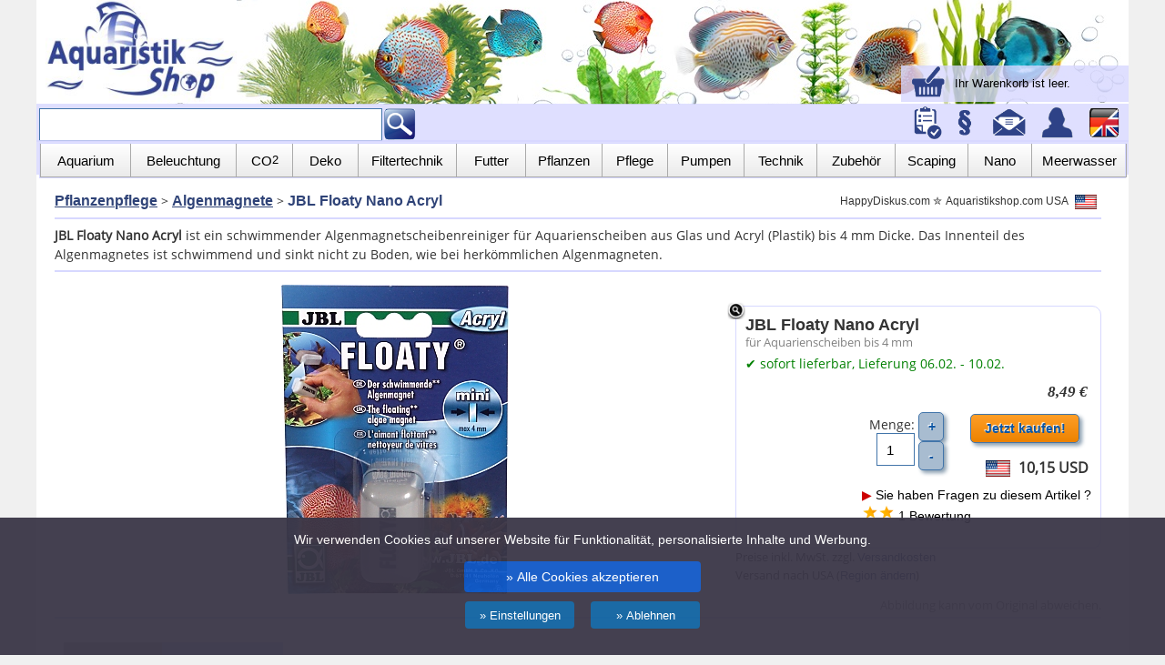

--- FILE ---
content_type: text/html; charset=utf-8
request_url: https://www.aquaristikshop.com/aquaristik/JBL-Floaty-Nano-Acryl/128601/
body_size: 14266
content:

<!DOCTYPE html>
<html lang="de">
<head>
<title>JBL Floaty Nano Acryl</title>
<meta http-equiv="language" content="de">
<meta http-equiv="Content-Type" content="text/html; charset=utf-8">
<META NAME="publisher" CONTENT="Happy Diskus">
<META NAME="keywords" CONTENT="JBL Floaty Nano Acryl,4014162613707,JBL,6137000,,für Aquarienscheiben bis 4 mm,">
<META NAME="robots" CONTENT="INDEX,FOLLOW">
<meta name="viewport" content="width=1000; initial-scale=1; minimum-scale=1; maximum-scale=2.5; user-scalable=2.5;">   
<meta http-equiv="X-UA-Compatible" content="IE=edge">
<link rel="stylesheet" type="text/css" href="/cs_shop24.css?v=3">
<link rel="canonical" href="https://www.aquaristikshop.com/aquaristik/JBL-Floaty-Nano-Acryl/128601/">
<link rel="alternate" hreflang="x-default" href="https://www.aquaristikshop.com/aquaristik/JBL-Floaty-Nano-Acryl/128601/">
<link rel="alternate" hreflang="en" href="https://www.aquaristikshop.com/aquaristic/JBL-Floaty-Nano-Acryl/128601/">
<link rel="alternate" hreflang="en-GB" href="https://www.aquaristikshop.com/aquaristic/JBL-Floaty-Nano-Acryl/128601/gb/">
<link rel="alternate" hreflang="pt-PT" href="https://www.aquaristikshop.com/pt/JBL-Floaty-Nano-Acryl/128601/">
<link rel="alternate" hreflang="fi-FI" href="https://www.aquaristikshop.com/fi/JBL-Floaty-Nano-Acryl/128601/">
<meta property="og:title" content="JBL Floaty Nano Acryl"><meta property="og:image" content="https://www.aquaristikshop.com/pictures_xxl/128601.jpg"><meta property="og:description" content=""><meta property="og:url" content="https://www.aquaristikshop.com/aquaristik/JBL-Floaty-Nano-Acryl/128601/"><script type="text/javascript" src="/fancybox/lib/jquery-1.10.1.min.js"></script>
<script type="text/javascript" src="/zoom/jquery.elevatezoom.js"></script>  
<script type="text/javascript" src="/fancybox/source/jquery.fancybox.js?v=2.1.5"></script>
<link rel="stylesheet" type="text/css" href="/fancybox/source/jquery.fancybox.css?v=2.1.5" media="screen" />
<script type="text/javascript">
   $(document).ready(function() {
    $("#bigpic").elevateZoom({
       zoomType: "inner",
       cursor: "zoom-in"
      });
      $('.fancybox').fancybox();  

 document.getElementById("captcha").src="https://www.aquaristikshop.com/securimage/securimage_show.php" ;
$(".fancypreview").fancybox({
        'width': 1192,
        'transitionIn': 'elastic', // this option is for v1.3.4
        'transitionOut': 'elastic', // this option is for v1.3.4
        'type': 'iframe',	
	  'scrolling': 'no', 
        'iframe': {'scrolling': 'no'},
  afterClose: function () {
        
$.ajax({
        url: "https://www.aquaristikshop.com/wkinfo24.php",
        type: 'GET',
        success: function(res) {          
   $('#mywkpreview').html(res);          
        }
    });

    },
         
        'fitToView' : false 
    });

      var hash = window.location.hash.substring(1);
     if (hash=="accessories") {showTab('2');
      document.getElementById("accessories_info").innerHTML='<table bgcolor="#eeeeee" style="border:1px solid" cellpadding="5" width="400"><tr><td><b>Das Zubeh&ouml;r wurde in den <a href="/cgi-bin/neu/webshop.pl?t=temcart" target="_top">Warenkorb</a> gelegt.</b>.</td></tr></table>';       
      }
      if (hash=="review") {showTab('3');}
    });
</script>
<style type="text/css">

.productrec .spreview {
 visibility: hidden;
  width: 120px;height:0px;

  color: #fff;
  text-align: center;
 
  /* Position the tooltip text - see examples below! */
  position: absolute;left:0px;top:0px;
  z-index: 1;
}

/* Show the tooltip text when you mouse over the tooltip container */
.productrec:hover .spreview {
  visibility: visible;height:0px;
}
.schnellansicht {
position:absolute;background: rgb(0, 0, 0);background: rgba(0, 0, 0, 0.5);width:100%;height:20px;top:10px;
}
.schnellansicht:hover {
background-color:#000000;
}
</style>


<script>
  window.dataLayer = window.dataLayer || [];
  function gtag() { dataLayer.push(arguments); }
  gtag('consent', 'default', {
    'ad_user_data': 'denied',
    'ad_personalization': 'denied',
    'ad_storage': 'denied',
    'analytics_storage': 'denied',
    'wait_for_update': 500,
  });
  gtag('js', new Date());
  gtag('config', 'AW-1072059009');
  gtag('config', 'G-9RLB61CH5V');
  </script>
<script defer src="https://www.aquaristikshop.com/analytics.js"></script>
</head>

<body>


<div class="wrapper">

<!-- Menü oben -->
<div class="content" style="z-index:200;border:0px solid;height:115px;background-image:url('/assets/logos/header_1200g.jpg');background-repeat:no-repeat ;background-position:0px -8px;background-size:1200px auto" id="mywkpreview">

<div style="height:114px;border:0px solid;">
<a href="https://www.aquaristikshop.com/de/"><img src="/assets/logos/aquaristikshop-s.jpg" width="210" height="112" border="0" alt="Aquaristik Shop" title="Aquaristik Shop" hspace="10"></a>
</div>


<div style="position:relative;width:100%;">
  <div style="text-align:right;min-width:250px;border:0px solid;top:-132px;right:0;position:absolute;"> 
     <div style="background-color:#D7D8FF;margin-top:90px;text-align:left;padding-left:5px;padding-right:10px;background-image:linear-gradient(180deg,#eeeeee 25%,#dddddd 75%);background:rgba(215,216,255,0.8);white-space:nowrap" class="wklink">
<a href="/cgi-bin/neu/webshop.pl?t=temcart" target="_top" style="text-decoration:none;color:black" rel="nofollow"><img src="/assets/mobil/warenkorb.gif" width="40" height="40" border="0" hspace="5" alt="Warenkorb" title="Warenkorb" style="vertical-align:middle">
<font style="font-size:13px">Ihr Warenkorb ist leer.</font></a>
     </div>

  </div>
</div>


<div id="fixtopmenu" style="positon:relative;width:1200px;z-index:8000">

<!-- Suchfeld -->
<div class="content" style="position:relative;height:42px;width:100%;border:0px solid;background-color:#D7D8FF;padding:3px;background-image:linear-gradient(180deg,#dddddd 25%,#aaaaaa 75%);background:rgba(215,216,255,0.8); ">
<div style="float:left;margin-top:2px">
<form action="/aquaristik/query" method="GET" style="display:inline">
<input type="text" class="textInput" name="search" style="width:370px;height:34px;padding:0;margin:0;padding-left:5px;"><input type="image" src="/assets/mobil/lupe_glow.gif" style="height:36px;width:auto;padding:0;margin:0;float:right" vspace=0 hspace=0>
</form>
</div>

<style type="text/css">#wkfix {visibility:hidden;}</style>
<div style="float:right;border:0px solid;height:40px">
 <a href="/cgi-bin/neu/webshop.pl?t=temcart" target="_top" id="wkfix" rel="nofollow"><img src="/assets/mobil/warenkorb.gif" border="0" width="36" height="36" hspace="6" alt="Warenkorb" title="Warenkorb"></a>
 <a href="/cgi-bin/neu/webshop.pl?mliste=1&t=merkliste" rel="nofollow"><img src="/assets/mobil/account.gif" width="36" height="36" border="0" hspace="0" alt="Merkzettel/Wunschliste" title="Merkzettel/Wunschliste"></a>
 <a href="/cgi-bin/neu/webshop.pl?t=agb" rel="nofollow"><img src="/assets/mobil/agb_2d.gif" width="36" height="36" border="0" hspace="3"  alt="Allgemeine Geschäftsbedingungen" title="allgemeine Geschäftsbedingungen"></a>
 <a href="/aquaristik/kontakt"><img src="/assets/mobil/email.gif" width="36" height="36" border="0" hspace="6"  alt="Kontakt" title="Kontakt"></a>
<a href="/cgi-bin/neu/webshop.pl?t=temcostumer" rel="nofollow"><img src="/assets/mobil/profil_2d.gif" width="36" height="36" border="0" hspace="6" alt="Login" title="Login"></a>
<a href="https://www.aquaristikshop.com/aquaristic/JBL-Floaty-Nano-Acryl/128601/"><img src="/assets/mobil/laender.gif" width="36" height="36" border="0" hspace="6" alt="English" title="English"></a>

</div>

</div>

<div class="clear"></div>



<div class="content" style="position:relative;height:38px;margin-top:-3px;margin-bottom:1px;width:1200px;border:0px solid;background-color:#D7D8FF;padding:3px;background-image:linear-gradient(180deg,#dddddd 25%,#aaaaaa 75%);background:rgba(215,216,255,0.8); ">

<div class="lmenuo">
<nav><ul style="width:1196px;">

<li class="menuho" style="width:100px;border-left:1px solid #aaaaaa;"><a href="/aquaristik/aquarien-und-moebel/" class="menulink" style="font-size:15px">Aquarium</a>
<ul class="menuhol">
<li>
<ul style="border:0px"><li style="float:left;">
<ul style="border:0px">
<li class="mo"><a href="/aquaristik/aquarien-und-moebel/" style="color:#333333;text-decoration:underline"><b>Aquarium</b></a></li>
<li class="mo"><a href="/aquaristik/aquarien-und-moebel/kombinationen/">Kombinationen</a>
<li class="mo"><a href="/aquaristik/aquarien-und-moebel/standard-aquarien/">Standard-Aquarium</a>
<li class="mo"><a href="/aquaristik/aquarien-und-moebel/weissglas-aquarium/">Wei&szlig;glas Aquarium</a>
<li class="mo"><a href="/aquaristik/aquarien-und-moebel/nano-aquarien/">Nano-Aquarium</a>
<li class="mo"><a href="/aquaristik/SAVIC-Plastik-Aquarium/278150/">Plastik Aquarium</a>
<li class="mo"><a href="/aquaristik/aquarien-und-moebel/standard-aquarien/sonderanfertigung/">Sonderanfertigung</a>
</ul>
</li><li style="float:left">
<ul style="border:0px">
<li class="mo"><a href="/aquaristik/aquarien-und-moebel/unterschraenke/" style="color:#333333;text-decoration:underline"><b>M&ouml;bel</b></a></li>
<li class="mo"><a href="/aquaristik/aquarien-und-moebel/abdeckungen/">Abdeckung</a>
<li class="mo"><a href="/aquaristik/aquarien-und-moebel/unterschraenke/">Unterschrank</a>
<li class="mo"><a href="/aquaristik/aquarien-und-moebel/thermo-unterlagen/">Unterlage</a>
</ul>
</li></ul></li></ul>
</li>

<li class="menuho" style="width:116px"><a href="/aquaristik/led-beleuchtung/" class="menulink" style="font-size:15px">Beleuchtung</a>
<ul class="menuhol">
<li>
<ul style="border:0px"><li style="float:left;">
<ul style="border:0px">
<li class="mo"><a href="/aquaristik/led-beleuchtung/" style="color:#333333;text-decoration:underline"><b>LED-Beleuchtung</b></a></li>
<li class="mo"><a href="/aquaristik/led-beleuchtung/aquatlantis/">Aquatlantis LED</a>
<li class="mo"><a href="/aquaristik/led-beleuchtung/chihiros/">Chihiros LED</a>
<li class="mo"><a href="/aquaristik/led-beleuchtung/eheim/">EHEIM LED</a>
<li class="mo"><a href="/aquaristik/led-beleuchtung/fluval/">Fluval LED</a>
<li class="mo"><a href="/aquaristik/led-beleuchtung/sera/">Sera LED</a>
<li class="mo"><a href="/aquaristik/led-beleuchtung/tetra/">Tetra LED</a>
<li class="mo"><a href="/aquaristik/led-beleuchtung/juwel-aquarium/">Juwel LED</a>
<li class="mo"><a href="/aquaristik/Juwel-HeliaLux-Spectrum-Vollspektrum-LED-Leuchte/438635/">- Juwel HeliaLux LED</a>
<li class="mo"><a href="/aquaristik/beleuchtung/aufsteckleuchten/">LED-Aufsetzleuchten</a>
</ul>
</li><li style="float:left">
<ul style="border:0px">
<li class="mo"><a href="/aquaristik/beleuchtung/" style="color:#333333;text-decoration:underline"><b>Beleuchtung</b></a></li>
<li class="mo"><a href="/aquaristik/beleuchtung/leuchtstoffroehren/">T5 & T8 Leuchtstoffr&ouml;hren</a>
<li class="mo"><a href="/aquaristik/beleuchtung/haengeleuchten/">H&auml;ngeleuchten</a>
<li class="mo"><a href="/aquaristik/beleuchtung/leuchtbalken/">Leuchtbalken</a>
<li class="mo"><a href="/aquaristik/beleuchtung/aufsteckleuchten/">Aufsteckleuchten</a>
<li class="mo"><a href="/aquaristik/beleuchtung/reflektoren/">Reflektoren</a>
<li class="mo"><a href="/aquaristik/beleuchtung/abdeckungen/">Abdeckung</a>
<li class="mo"><a href="/aquaristik/Juwel-Einsatzleuchte-MultiLux-LED/438460/">- Juwel MultiLux LED</a>
</ul>
</li></ul></li></ul>
</li>


<li class="menuho" style="width:62px"><a href="/aquaristik/co2-technik/" class="menulink" style="font-size:15px">CO<sub>2</sub></a>
<ul class="menuhol"><li>
<ul style="border:0px"><li style="float:left;">
<ul style="border:0px;">
<li class="mo"><a href="/aquaristik/co2-technik/" style="color:#333333;text-decoration:underline"><b>CO2-Technik</b></a></li>
<li class="mo"><a href="/aquaristik/co2-technik/dennerle/">Dennerle CO2</a>
<li class="mo"><a href="/aquaristik/co2-technik/jbl/">JBL CO2</a>
<li class="mo"><a href="/aquaristik/co2-technik/aqua-medic/">Aqua Medic CO2</a>
<li class="mo"><a href="/aquaristik/co2-technik/">CO2-D&uuml;ngeanlagen</a>
<li class="mo"><a href="/aquaristik/co2-technik/soechting/">S&ouml;chting Carbonator</a>
</ul>
</li><li style="float:left">
<ul style="border:0px">
<li class="mo"><a href="/aquaristik/CO2-Druckgasflasche-2-000-g-gefuellt/198805/" style="color:#333333;text-decoration:underline"><b>Flaschen & Zubeh&ouml;r</b></a></li>
<li class="mo"><a href="/aquaristik/CO2-Druckgasflasche-2-000-g-gefuellt/198805/">CO2-Flaschen</a>
<li class="mo"><a href="/aquaristik/co2-technik/co2-zubehoer/">CO2-Zubeh&ouml;r</a>
</ul>
</li></ul></li></ul>
</li>


<li class="menuho" style="width:72px"><a href="/aquaristik/dekoration/" class="menulink" style="font-size:15px">Deko</a>
<ul class="menuhol"><li>
<ul style="border:0px"><li style="float:left;">
<ul style="border:0px">
<li class="mo"><a href="/aquaristik/dekoration/bodengrund/" style="color:#333333;text-decoration:underline"><b>Bodengrund</b></a></li>
<li class="mo"><a href="/aquaristik/dekoration/bodengrund/aquariensand-kies/">Aquariensand/Kies</a>
<li class="mo"><a href="/aquaristik/dekoration/bodengrund/pflanzensubstrate/">Pflanzensubstrat</a>
<li class="mo"><a href="/aquaristik/dekoration/bodengrund/farbkies/">Farbkies</a>
<li class="mo"><a href="/aquaristik/dekoration/bodengrund/meeresbodengrund/">Meeresbodengrund</a>
</ul>
</li><li style="float:left">
<ul style="border:0px">
<li class="mo"><a href="/aquaristik/dekoration/" style="color:#333333;text-decoration:underline"><b>Dekoration</b></a></li>
<li class="mo"><a href="/aquaristik/dekoration/3d-rueckwaende/">3D-R&uuml;ckw&auml;nde</a>
<li class="mo"><a href="/aquaristik/dekoration/deko-artikel/">Deko-Artikel</a>
<li class="mo"><a href="/aquaristik/zubehoer/silikonkleber/">Silikonkleber</a>
<li class="mo"><a href="/aquaristik/dekoration/natur-wurzeln/">Wurzeln</a>
<li class="mo"><a href="/aquaristik/dekoration/natur-steine/">Steine</a>
</ul>
</li></ul></li></ul>
</li>

<li class="menuho" style="width:108px"><a href="/aquaristik/filtertechnik/" class="menulink" style="font-size:15px">Filtertechnik</a>
<ul class="menuhol"><li>
<ul style="border:0px"><li style="float:left;">
<ul style="border:0px">
<li class="mo"><a href="/aquaristik/filtertechnik/" style="color:#333333;text-decoration:underline"><b>Filter</b></a></li>
<li class="mo"><a href="/aquaristik/filtertechnik/aussenfilter/">Au&szlig;enfilter</a>
<li class="mo"><a href="/aquaristik/filtertechnik/aussenfilter/eheim/">- EHEIM Au&szlig;enfilter</a>
<li class="mo"><a href="/aquaristik/filtertechnik/aussenfilter/jbl/">- JBL Au&szlig;enfilter</a>
<li class="mo"><a href="/aquaristik/filtertechnik/aussenfilter/fluval/">- Fluval Au&szlig;enfilter</a>
<li class="mo"><a href="/aquaristik/filtertechnik/innenfilter/">Innenfilter</a>
<li class="mo"><a href="/aquaristik/filtertechnik/thermofilter/">Thermofilter</a>
<li class="mo"><a href="/aquaristik/filtertechnik/bodenfilter/">Bodenfilter</a>
<li class="mo"><a href="/aquaristik/filtertechnik/lufthebefilter/">Lufthebefilter</a>
<li class="mo"><a href="/aquaristik/filtertechnik/meerwasser/">Meerwasserfilter</a>
<li class="mo"><a href="/aquaristik/filtertechnik/rucksackfilter/">Rucksackfilter</a>
</ul>
</li><li style="float:left">
<ul style="border:0px">
<li class="mo"><a href="/aquaristik/filtermittel/" style="color:#333333;text-decoration:underline"><b>Filtermittel</b></a></li>
<li class="mo"><a href="/aquaristik/filtermittel/filtermedien/">Filtermedien</a>
<li class="mo"><a href="/aquaristik/filtermittel/filterstarter/">Starterbakterien</a>
<li class="mo"><a href="/aquaristik/filtermittel/filterpatronen/">Filterpatronen</a>
<li class="mo"><a href="/aquaristik/filtermittel/ppi-filterschaum/">PPI-Filterschaum</a>
<li class="mo"><a href="/aquaristik/filtermittel/netzbeutel/">Netzbeutel</a>
<li class="mo"><a href="/aquaristik/filtermittel/filterpatronen-suche/">Filterpatronen-Suche</a>
</ul>
</li></ul></li></ul>
</li>

<li class="menuho" style="width:76px"><a href="/aquaristik/futtermittel-und-artemia/" class="menulink" style="font-size:15px">Futter</a>
<ul class="menuhol"><li>
<ul style="border:0px"><li style="float:left;">
<ul style="border:0px">
<li class="mo"><a href="/aquaristik/futtermittel-und-artemia/" style="color:#333333;text-decoration:underline"><b>Futter</b></a></li>
<li class="mo"><a href="/aquaristik/futtermittel-und-artemia/futtermittel/">Fischfutter</a>
<li class="mo"><a href="/aquaristik/futtermittel-und-artemia/garnelen-krebsfutter/">Garnelen-/Krebsfutter</a>
<li class="mo"><a href="/aquaristik/futtermittel-und-artemia/schildkroetenfutter/">Schildkr&ouml;tenfutter</a>
<li class="mo"><a href="/aquaristik/futtermittel-und-artemia/aufzuchtfutter/">Aufzuchtfutter</a>
<li class="mo"><a href="/aquaristik/futtermittel-und-artemia/korallenfutter/">Korallenfutter</a>
<li class="mo"><a href="/aquaristik/technik/futterautomaten/">Futterautomaten</a>	
</ul>
</li><li style="float:left">
<ul style="border:0px">
<li class="mo"><a href="/aquaristik/futtermittel-und-artemia/artemia/" style="color:#333333;text-decoration:underline"><b>Artemia</b></a></li>
<li class="mo"><a href="/aquaristik/futtermittel-und-artemia/artemia/">Artemia</a>
<li class="mo"><a href="/aquaristik/futtermittel-und-artemia/artemia/aufzuchtgeraete/">Aufzuchtger&auml;te</a>
</ul>
</li></ul></li></ul>
</li>


<li class="menuho" style="width:84px"><a href="/aquaristik/pflanzen/" class="menulink" style="font-size:15px">Pflanzen</a>
<ul class="menuhol"><li>
<ul style="border:0px"><li style="float:left;">
<ul style="border:0px">
<li class="mo"><a href="/aquaristik/pflanzenpflege/" style="color:#333333;text-decoration:underline"><b>Pflanzenpflege</b></a></li>
<li class="mo"><a href="/aquaristik/pflanzenpflege/pflanzenduenger/">Pflanzend&uuml;nger</a>
<li class="mo"><a href="/aquaristik/pflanzenpflege/pflanzensubstrate/">Pflanzensubstrate</a>
<li class="mo"><a href="/aquaristik/pflanzenpflege/algenmittel/">Algenmittel</a>
<li class="mo"><a href="/aquaristik/pflanzenpflege/algenmagnete/">Algenmagnete</a>
<li class="mo"><a href="/aquaristik/pflanzenpflege/duengeautomat/">D&uuml;ngeautomaten</a>
<li class="mo"><a href="/aquaristik/pflanzenpflege/pflanzenzangen/">Pflanzenzangen</a>
</ul>
</li><li style="float:left">
<ul style="border:0px">
<li class="mo"><a href="/aquaristik/pflanzen/" style="color:#333333;text-decoration:underline"><b>Pflanzen</b></a></li>
<li class="mo"><a href="/aquaristik/pflanzen/in-vitro-pflanzen/">In-Vitro Pflanzen</a>
<li class="mo"><a href="/aquaristik/pflanzen/pads/">Pads</a>
<li class="mo"><a href="/aquaristik/pflanzen/knollen/">Knollen</a>
<li class="mo"><a href="/aquaristik/pflanzen/moose/">Moose</a>
<li class="mo"><a href="/aquaristik/pflanzen/plastikpflanzen/">Plastikpflanzen</a><p>

</ul>
</li></ul></li></ul>
</li>


<li class="menuho" style="width:72px"><a href="/aquaristik/wasserpflege/" class="menulink" style="font-size:15px">Pflege</a>
<ul class="menuhol"><li>
<ul style="border:0px"><li style="float:left;">
<ul style="border:0px">
<li class="mo"><a href="/aquaristik/wasserpflege/" style="color:#333333;text-decoration:underline"><b>Wasserpflege</b></a></li>
<li class="mo"><a href="/aquaristik/wasserpflege/pflege-und-zusaetze/">Wasserpflege & Zus&auml;tze</a>
<li class="mo"><a href="/aquaristik/wassertests/">Wassertests</a>
<li class="mo"><a href="/aquaristik/wasserpflege/meersalz/">Meersalz</a>
<li class="mo"><a href="/aquaristik/heilmittel-und-sonstiges/spurenelemente/">Mineralien</a>
</ul>
</li><li style="float:left">
<ul style="border:0px">
<li class="mo"><a href="/aquaristik/heilmittel-und-sonstiges/" style="color:#333333;text-decoration:underline"><b>Heilmittel & Sonstiges</b></a></li>
<li class="mo"><a href="/aquaristik/heilmittel-und-sonstiges/heilmittel/">Heilmittel</a>
<li class="mo"><a href="/aquaristik/heilmittel-und-sonstiges/algenmittel/">Algenmittel</a>
<li class="mo"><a href="/aquaristik/heilmittel-und-sonstiges/schneckenmittel/">Schneckenmittel</a>
</ul>
</li></ul>
</li></ul>
</li>

<li class="menuho" style="width:84px"><a href="/aquaristik/pumpen/" class="menulink" style="font-size:15px">Pumpen</a>
<ul class="menuhol"><li>
<ul style="border:0px"><li style="float:left;">
<ul style="border:0px">
<li class="mo"><a href="/aquaristik/pumpen/" style="color:#333333;text-decoration:underline"><b>Pumpen</b></a></li>
<li class="mo"><a href="/aquaristik/pumpen/universalpumpen/">Universalpumpen</a>
<li class="mo"><a href="/aquaristik/pumpen/durchluefterpumpen/">Durchl&uuml;fterpumpen</a>
<li class="mo"><a href="/aquaristik/pumpen/stroemungspumpen/">Str&ouml;mungspumpen</a>
<li class="mo"><a href="/aquaristik/pumpen/dosierpumpen/">Dosierpumpen</a>
<li class="mo"><a href="/aquaristik/pumpen/durchluefterpumpen/ausstroemersteine/">Ausstr&ouml;mersteine</a>
</ul>
</li><li style="float:left">
<ul style="border:0px">
<li class="mo"><a href="/aquaristik/pumpen/pvc-fittings/" style="color:#333333;text-decoration:underline"><b>PVC</b></a></li>
<li class="mo"><a href="/aquaristik/pumpen/pvc-fittings/">PVC-Fittings</a>
</ul>
</li></ul></li></ul>
</li>

<li class="menuho" style="width:80px"><a href="/aquaristik/technik/" class="menulink" style="font-size:15px">Technik</a>
<ul class="menuhol"><li>
<ul style="border:0px"><li style="float:left;">
<ul style="border:0px">
<li class="mo"><a href="/aquaristik/heizen-und-kuehlen/" style="color:#333333;text-decoration:underline"><b>Heizen & K&uuml;hlen</b></a></li>
<li class="mo"><a href="/aquaristik/heizen-und-kuehlen/">Heizst&auml;be</a>
<li class="mo"><a href="/aquaristik/heizen-und-kuehlen/jaeger/">- EHEIM J&auml;ger</a>
<li class="mo"><a href="/aquaristik/heizen-und-kuehlen/bodenheizung/">Bodenheizung</a>
<li class="mo"><a href="/aquaristik/heizen-und-kuehlen/durchlaufheizer/">Durchlaufheizer</a>
<li class="mo"><a href="/aquaristik/messen-und-regeln/thermometer/">Thermometer</a>
<li class="mo"><a href="/aquaristik/heizen-und-kuehlen/kuehlventilatoren/">K&uuml;hlger&auml;te</a>
</ul>
</li><li style="float:left">
<ul style="border:0px">
<li class="mo"><a href="/aquaristik/technik/" style="color:#333333;text-decoration:underline"><b>Technik</b></a></li>
<li class="mo"><a href="/aquaristik/messen-und-regeln/mess-und-regeltechnik/">Mess- & Regeltechnik</a>
<li class="mo"><a href="/aquaristik/technik/osmose-anlagen/">Osmose-Anlagen</a>
<li class="mo"><a href="/aquaristik/technik/uv-geraete/">UV-Ger&auml;te</a>
<li class="mo"><a href="/aquaristik/technik/sterilisatoren/">Sterilisatoren</a>
<li class="mo"><a href="/aquaristik/technik/oxydatoren/">Oxydatoren</a>
<li class="mo"><a href="/aquaristik/technik/abschaeumer/">Absch&auml;umer</a>
<li class="mo"><a href="/aquaristik/technik/ozonisatoren/">Ozonisatoren</a>
<li class="mo"><a href="/aquaristik/gartenteich/">Gartenteich</a>
</ul>
</li></ul></li></ul>
</li>


<li class="menuho" style="width:86px"><a href="/aquaristik/zubehoer/" class="menulink" style="font-size:15px">Zubeh&ouml;r</a>
<ul class="menuhol" style="right:4px"><li>
<ul style="border:0px"><li style="float:left;">
<ul style="border:0px">
<li class="mo"><a href="/aquaristik/zubehoer/" style="color:#333333;text-decoration:underline"><b>Hilfen</b></a></li>
<li class="mo"><a href="/aquaristik/zubehoer/bodenreiniger/">Bodenreiniger</a>
<li class="mo"><a href="/aquaristik/zubehoer/oberflaechenabsaugung/">Oberfl&auml;chenabsaugung</a>
<li class="mo"><a href="/aquaristik/zubehoer/ablaich-hilfen/">Aufzucht</a>
<li class="mo"><a href="/aquaristik/zubehoer/algenmagnete/">Algenmagnete</a>
<li class="mo"><a href="/aquaristik/zubehoer/ansaughilfe/">Ansaughilfe</a>
<li class="mo"><a href="/aquaristik/zubehoer/ausstroemersteine/">Ausstr&ouml;mersteine</a>
<li class="mo"><a href="/aquaristik/zubehoer/fangnetze/">Fangnetze</a>
<li class="mo"><a href="/aquaristik/zubehoer/scheibenreiniger/">Scheibenreiniger</a>
<li class="mo"><a href="/aquaristik/zubehoer/silikonkleber/">Silikonkleber</a>
</ul>
</li><li style="float:left">
<ul style="border:0px">
<li class="mo"><a href="/aquaristik/zubehoer/" style="color:#333333;text-decoration:underline"><b>Zubeh&ouml;r</b></a></li>
<li class="mo"><a href="/cgi-bin/neu/webshop.pl?t=tem_4_1">Ersatzteile EHEIM</a>
<li class="mo"><a href="/aquaristik/ersatzteile-jbl/">Ersatzteile JBL</a>
<li class="mo"><a href="/cgi-bin/neu/webshop.pl?t=tem_4_4">Ersatzteile Fluval</a>
<li class="mo"><a href="/aquaristik/zubehoer/schlaeuche/">Schl&auml;uche</a>
<li class="mo"><a href="/aquaristik/zubehoer/saughalter/">Saughalter</a>
<li class="mo"><a href="/aquaristik/zubehoer/plastikrohre/">Plastikrohre</a>
<li class="mo"><a href="/aquaristik/zubehoer/zubehoer-eheim/">Zubeh&ouml;r EHEIM</a>
<li class="mo"><a href="/aquaristik/zubehoer/zubehoer-jbl/">Zubeh&ouml;r JBL</a>
<li class="mo"><a href="/aquaristik/filtertechnik/aussenfilter/aussenfilter-zubehoer/">Zubeh&ouml;r f&uuml;r Au&szlig;enfilter</a>
</ul>
</li></ul></li></ul>
</li>

<li class="menuho" style="width:80px"><a href="/aquaristik/aquascaping/" class="menulink" style="font-size:15px">Scaping</a>
<ul class="menuhol" style="right:4px"><li>
<ul style="border:0px"><li style="float:left;">
<ul style="border:0px">
<li class="mo"><a href="/aquaristik/aquascaping/" style="color:#333333;text-decoration:underline"><b>Aquascaping</b></a></li>
<li class="mo"><a href="/aquaristik/aquascaping/glasware/">Glasware</a>
<li class="mo"><a href="/aquaristik/aquascaping/wabi-kusa/">Wabi-Kusa</a>
<li class="mo"><a href="/aquaristik/aquascaping/soil/">Soil</a>
<li class="mo"><a href="/aquaristik/aquascaping/hardscape/">Hardscape</a><p>
</ul>
</li><li style="float:left">
<ul style="border:0px">
<li class="mo"><a href="/aquaristik/aquascaping/tools/" style="color:#333333;text-decoration:underline"><b>Aquascaping Zubeh&ouml;r</b></a></li>
<li class="mo"><a href="/aquaristik/aquascaping/tools/">Tools</a>
<li class="mo"><a href="/aquaristik/aquascaping/duenger/">Dünger</a><p>
</ul>
</li></ul></li></ul>
</li>


<li class="menuho" style="width:70px"><a href="/aquaristik/nano-aquaristik/" class="menulink" style="font-size:15px">Nano</a>
<ul class="menuhol" style="right:4px"><li>
<ul style="border:0px"><li style="float:left;">
<ul style="border:0px">
<li class="mo"><a href="/aquaristik/nano-aquaristik/" style="color:#333333;text-decoration:underline"><b>Nano-Aquaristik</b></a></li>
<li class="mo"><a href="/aquaristik/nano-aquaristik/nano-aquarien/">Nano-Aquarien</a>
<li class="mo"><a href="/aquaristik/beleuchtung/aufsteckleuchten/">Beleuchtung</a>
<li class="mo"><a href="/aquaristik/nano-aquaristik/co2-technik/">Nano CO2</a>
<li class="mo"><a href="/aquaristik/nano-aquaristik/filtertechnik/">Nano Filter</a>
<li class="mo"><a href="/aquaristik/nano-aquaristik/zubehoer/">Zubeh&ouml;r</a>
</ul>
</li><li style="float:left">
<ul style="border:0px">
<li class="mo"><a href="/aquaristik/nano-aquaristik/garnelen-krebsfutter/" style="color:#333333;text-decoration:underline"><b>Futter & Dekoration</b></a></li>
<li class="mo"><a href="/aquaristik/nano-aquaristik/garnelen-krebsfutter/">Nano-Futtermittel</a>
<li class="mo"><a href="/aquaristik/nano-aquaristik/pflegemittel/">Nano-Pflegemittel</a>
<li class="mo"><a href="/aquaristik/nano-aquaristik/bodengrund/">Bodengrund</a>
</ul>
</li></ul></li></ul>
</li>


<li class="menuho" style="width:104px"><a href="/aquaristik/meerwasser/" class="menulink" style="font-size:15px">Meerwasser</a>
<ul class="menuhol" style="right:4px"><li>
<ul style="border:0px"><li style="float:left;">
<ul style="border:0px">
<li class="mo"><a href="/aquaristik/meerwasser/meersalz/" style="color:#333333;text-decoration:underline"><b>Meersalz & Riff</b></a></li>
<li class="mo"><a href="/aquaristik/meerwasser/meersalz/">Meersalz</a>
<li class="mo"><a href="/aquaristik/meerwasser/meeresbodengrund/">Meeresbodengrund</a>
<li class="mo"><a href="/aquaristik/meerwasser/araeometer/">Ar&auml;ometer</a>
<li class="mo"><a href="/aquaristik/meerwasser/korallenfutter/">Korallenfutter</a>
<li class="mo"><a href="/aquaristik/meerwasser/korallenkleber/">Korallenkleber</a>
</ul>
</li><li style="float:left">
<ul style="border:0px">
<li class="mo"><a href="/aquaristik/meerwasser/" style="color:#333333;text-decoration:underline"><b>Meerwasser-Technik</b></a></li>
<li class="mo"><a href="/aquaristik/meerwasser/abschaeumer/">Absch&auml;umer</a>
<li class="mo"><a href="/aquaristik/meerwasser/beleuchtung/">Beleuchtung</a>
<li class="mo"><a href="/aquaristik/filtertechnik/meerwasser/">Meerwasserfilter</a>
<li class="mo"><a href="/aquaristik/meerwasser/stroemungspumpen/">Str&ouml;mungspumpen</a>

</ul>
</li></ul></li></ul>
</li>


</ul></nav>
</div>
</div>


</div>  <!-- Ende Fixtop -->
</div>




<!-- Main -->
<div class="contentmain">
<!-- Content-->


<main>
<div class="main" style="width:1160px;padding-right:10px;">



<div style="padding-top:10px;float:left;border:0px solid;padding-bottom:0px"><span itemprop="itemListElement" itemscope itemtype="http://schema.org/ListItem"><a class="path" href="https://www.aquaristikshop.com/aquaristik/pflanzenpflege/" itemprop="item"><h2 style="display:inline"><span itemprop="name">Pflanzenpflege</span></h2></a><meta itemprop="position" content="1"></span> &gt; <span itemprop="itemListElement" itemscope itemtype="http://schema.org/ListItem"><a class="path" href="https://www.aquaristikshop.com/aquaristik/pflanzenpflege/algenmagnete/" itemprop="item"><h2 style="display:inline"><span itemprop="name">Algenmagnete</span></h2></a><meta itemprop="position" content="2"></span> &gt; <h2 style="display:inline">JBL Floaty Nano Acryl</h2></div><div style="float:right;padding-top:10px;"><font style="font-size:12px;color:#333333"><a href="http://www.happydiskus.com/" style="font-size:12px;color:#333333">HappyDiskus.com</a> &#10030;</font> <a href="#sregion" class="fancybox standard_tx" style="font-size:12px;color:#333333">Aquaristikshop.com USA</font> <img src="/assets/mobil/flagus.gif" title="Aquaristikshop.com USA" height="16" align="absmiddle" hspace="5"></a></div><div class="clear"></div><hr size="1" color="#D7D8FF" style="border-top:solid #D7D8FF 1px;height:1px;"><div style="line-height:1.5"><b>JBL Floaty Nano Acryl</b> ist ein schwimmender Algenmagnetscheibenreiniger für Aquarienscheiben aus Glas und Acryl (Plastik) bis 4 mm Dicke. Das Innenteil des Algenmagnetes ist schwimmend und sinkt nicht zu Boden, wie bei herkömmlichen Algenmagneten. </div><hr size="1" color="#D7D8FF" style="border-top:solid #D7D8FF 1px;height:1px;"><div style="width:850px;height:0px;"></div><div itemscope itemtype="http://schema.org/Product"><meta itemprop="sku" content="128601"><meta itemprop="brand" content="JBL"><meta itemprop="name" content="JBL Floaty Nano Acryl"><meta itemprop="image" content="https://www.aquaristikshop.com/pictures_g/128601.jpg"><meta itemprop="gtin13" content="4014162613707"><span itemprop="aggregateRating" itemscope itemtype="http://schema.org/AggregateRating"><meta itemprop="ratingValue" content="2"><meta itemprop="reviewCount" content="1"></span><div style="float:left;text-align:center;margin-left:auto;margin-right:auto;border:0px solid;width:65%;padding-top:4px;"><table height="280" width="100%"><tr><td valign="center" align="center"><a id="gal" title="JBL Floaty Nano Acryl" href="javascript:$('a.fancybox').eq(1).trigger('click');void(0);"><img id="bigpic" data-zoom-image="/pictures_xxl/128601.jpg" style="max-width:700px;height:auto;vertical-align:middle" src="/pictures_g/128601.jpg" width="250" height="340" border=0 hspace=5 alt="JBL Floaty Nano Acryl"></a></td></tr></table></div>

<form method="POST" action="/cgi-bin/neu/webshop.pl">
<input type=hidden name="t" value="temartic">
<input type=hidden name="addwk" value="1">
<input type=hidden name="f" value="*NR">
<input type=hidden name="c" value="128601">

<div style="width:35%;padding:0px;border:1px solid;margin-left:auto;margin-right:auto;float:right;margin-top:30px;border:0px solid #D7D8FF;">
<div style="width:100%;padding:10px;border:1px solid;margin-left:auto;margin-right:auto;float:right;border:1px solid #D7D8FF;border-radius: 10px 10px 10px 10px;-moz-border-radius: 10px 10px 10px 10px;-webkit-border-radius: 10px 10px 10px 10px;position:relative">

<a href="javascript:$('a.fancybox').eq(1).trigger('click');void(0);" class="companyartic" id="trigger"><img src="/fancybox/magnify.png" class="magnify" alt="Vergr&ouml;&szlig;ern" title="Vergr&ouml;&szlig;ern" width="20" height="19" style="position:absolute;top:-5px;left:-10px;"></a><div style="text-align:left;width:100%;overflow:hidden;padding-bottom:10px;padding-top:1px;margin-left:auto;margin-right:auto;">
<a href="https://www.aquaristikshop.com/aquaristik/JBL-Floaty-Nano-Acryl/128601/" class="name" style="text-decoration:none;"><h1 style="display:inline;font-size:18px;color:#333333"><b>JBL Floaty Nano Acryl</b></h1></a>
<div style="color:grey;text-align:left;width:500px;font-size:13px;padding-bottom:5px;margin-left:auto;margin-right:auto">
für Aquarienscheiben bis 4 mm</div><div id="bestand" style="color:#008000">
&#10004; sofort lieferbar, Lieferung 06.02. - 10.02.</div>

</div>



<div style="float:right;text-align:right;border:0px solid;min-width:200px;"><table border="0" cellpadding="0" cellspacing="0" style="border-collapse: collapse" bordercolor="#111111" width="100%"><tr><td width="10%" class="space" bgcolor="#F5F6FF"></td><td width="70%" class="space" bgcolor="#F5F6FF" align="right" colspan="2"></td></tr><tr class="osn" style="display:" ><td><script>var zopta='128601';</script><a class="fancybox" rel="gallery1" title="JBL Floaty Nano Acryl" href="/pictures_xxl/128601.jpg"></a></td><td width="70%"  bgcolor="#FFFFFF" align="left" nowrap style="font-size:16px">&nbsp;&nbsp;</td><td bgcolor="#FFFFFF" align="right" nowrap><span itemprop="offers" itemscope itemtype="http://schema.org/Offer"><meta itemprop="itemOffered" content="JBL Floaty Nano Acryl"><meta itemprop="url" content="https://www.aquaristikshop.com/aquaristik/JBL-Floaty-Nano-Acryl/128601/"><font style="font-size:17px;font-family:Verdana;"><b><i>8,49 &euro;</i></b></font>&nbsp;<meta itemprop="priceValidUntil" content="2027-06-01"><meta itemprop="price" content="8.49"><meta itemprop="priceCurrency" content="EUR"><meta itemprop="gtin13" content="4014162613707"><meta itemprop="mpn" content="6137000"><meta itemprop="availability" content="http://schema.org/InStock"><link itemprop="itemCondition" href="http://schema.org/NewCondition"></span></td></tr><tr></td></tr></table></div>


 <div style="float:right;text-align:right;padding-bottom:15px;border:0px solid;max-width:310px">


<table border="0" cellpadding="0" cellspacing="0" style="border-collapse: collapse" bordercolor="#111111" width="100%">

<tr><td></td><td colspan=3>

<table border=0 cellpadding=0 cellspacing=0 width="100%"><tr><td style="text-align:right">


<table width=120 align=left style="display:inline" border=0><tr><td width=50>&nbsp;</td><td width=50>Menge: 
<input type="text" name="Nr128601" value="1" class="textInput" id="menge" style="width:20px"> 
</td><td><input type="button" class="button1" value="+" style="margin:0px;width:28px" onClick="document.getElementById('menge').value=parseInt(document.getElementById('menge').value)+1"><br>
<input type="button" class="button1" value="-" style="margin:0px;width:28px" onClick="if (parseInt(document.getElementById('menge').value)>1) {document.getElementById('menge').value=parseInt(document.getElementById('menge').value)-1;}">
</td><td width=20>&nbsp;</td></tr></table>

</td><td valign="middle">

<input type="submit" class="button1 buy" value="Jetzt kaufen!" style="width:120px"><br><table style="display:inline"><tr><td><img src="/assets/mobil/flagus.gif" height="18" align="absmiddle" hspace="5"></td><td><div id="cpreis" style="font-size:16px;font-weight:bold;display:inline">10,15 USD</div></td></tr></table>
<br>

</td></tr></table>

<div style="padding-right:10px">
</div>

</td></tr>

</table>



<div style="padding-top:5px;text-align:left;float:right">
<a href="#squestion" class="fancybox"><font color="#cc0000">&#9654;</font> Sie haben Fragen zu diesem Artikel ?</a>
<br><img src="/assets/mobil/ystar2.png" height="18" align="abscenter" border="0"> <a href="https://www.aquaristikshop.com/aquaristik/JBL-Floaty-Nano-Acryl/128601/#review" onClick="showTab('3')" class="companyartic">1 Bewertung</a></div>
</div>
</div><br>


<div class="clear"></div>
<div style="font-size:13px;"> Preise inkl. MwSt. zzgl. <a class="standard_tx" href="/aquaristik/versandkosten">Versandkosten</a></div><font style="font-size:13px">Versand nach USA (<a href="#sregion" class="fancybox standard_tx">Region &auml;ndern</a>)</font><br>&nbsp;
<div style="float:left;text-align:center;margin-left:auto;margin-right:auto;border:0px solid;width:100%;padding-top:10px;text-align:left;border:0px solid;">

</div>


</div>
</form>


<br>
<div class="clear"></div>

<div style="float:right;margin-top:-16px;"><font style="color:grey;font-size:13px">Abbildung kann vom Original abweichen.</font></div>
<a name="review"></a><a name="accessories"></a>
<hr size="1" color="#D7D8FF" style="border-top:solid #D7D8FF 1px;height:1px;"><br>


<script language="JavaScript">
function showTab(t) {
 document.getElementById('tab-content1').style.display='none';document.getElementById('label1').style.background=''; 
  document.getElementById('tab-content3').style.display='none';document.getElementById('label3').style.background='';  
  document.getElementById('tab-content'+t).style.display='block';document.getElementById('label'+t).style.background='#CCCCCC';
}
</script>

<ul class="tabs">
    <li class="labels">
        <label for="tab1" id="label1" onClick="showTab('1')" style="background:#CCCCCC">Artikeltext</label>
             <label for="tab3" id="label3" onClick="showTab('3')">Bewertung (1)</label>
      
    </li>




    <li style="clear:both;height:0px"></li>
    <li>      
        <div id="tab-content1" class="tab-content" style="display:block;">
<div style="width:100%;border:0px solid;font-size:14px;line-height:1.7;text-align:justify;color:#333333"><div style="display:flex"><div style="width:800px;border:0px solid;display:block"><b>JBL <b>Floaty Nano Acryl</b></b> ist ein schwimmender Algenmagnetscheibenreiniger für Aquarienscheiben aus Glas und Acryl (Plastik) bis ca. 4 mm Dicke. Das Innenteil des Algenmagnetes ist schwimmend und sinkt nicht zu Boden, wie bei herkömmlichen Algenmagneten. Dadurch kein lästiges Herumfischen im Aquarium mehr, wenn das Innenteil des Magnets sich zufällig vom Außenteil löst.</div><div style="width:400px;display:inline-block;padding-left:20px"><div style="border:1px solid #dddddd;padding:10px;border-radius:4px;text-align:left"><div class="clear"></div><b>Herstellerangaben:</b><br><a href="#hersteller" class="fancybox standard_tx" style="font-size:14px">JBL GmbH & Co. KG</a><div id="hersteller" style="display:none;width:330px"><b>Kontaktinformation gem. Art. 19 EU GPSR</b><hr size=1><a href="http://www.jbl.de" target="_blank">JBL GmbH & Co. KG</a><br>Dieselstraße 3<br>67141 Neuhofen<br><a href="mailto:info@jbl.de ">info@jbl.de </a></div><br><div style="display:none"><div id="sregion" style="width:300px"><form action="/temartic.php" method="GET" target="_top"><input type="hidden" name="l" value="en"><font color="black"><b>Shipping to:</b></font><p><input type="hidden" name="nr" value="128601"><select name="gl" onChange="this.form.submit();"><option value="ZA">We ship to ALL countries worldwide!<option value="ZA">Create a new user account or login to see all countries!<option value="ZA">---<option value="AD">Andorra<option value="AU">Australia<option value="AT">Austria<option value="AZ">Azerbaijan<option value="BE">Belgium<option value="BY">Belraus<option value="BA">Bosnia<option value="BR">Brazil<option value="BG">Bulgaria<option value="CA">Canada<option value="CV">Cap Verde<option value="CN">China<option value="HR">Croatia<option value="CY">Cyprus<option value="CZ">Czechia<option value="DK">Denmark<option value="EE">Estonia<option value="FI">Finland<option value="FR">France<option value="DE">Germany<option value="GR">Greece<option value="HK">Hong Kong<option value="HU">Hungary<option value="IS">Iceland<option value="IN">India<option value="ID">Indonesia<option value="IE">Ireland<option value="IL">Israel<option value="IT">Italy<option value="JP">Japan<option value="KZ">Kazakhstan<option value="LV">Latvia<option value="LI">Liechtenstein<option value="LT">Lithuania<option value="LU">Luxembourg<option value="MK">Macedonia<option value="MV">Maldives<option value="MT">Malta<option value="MX">Mexico<option value="MD">Moldova<option value="MC">Monaco<option value="ME">Montenegro<option value="NL">Netherlands<option value="NZ">New Zealand<option value="NO">Norway<option value="PL">Poland<option value="PT">Portugal<option value="QA">Qatar<option value="RO">Romania<option value="RU">Russia<option value="SA">Saudi Arabia<option value="RS">Serbia<option value="SG">Singapore<option value="SK">Slovakia<option value="SI">Slovenia<option value="KR">South Korea<option value="ES">Spain<option value="SE">Sweden<option value="CH">Switzerland<option value="TR">Turkey<option value="GB">UK<option value="US" selected>USA<option value="UA">Ukraine<option value="AE">United Arab Emirates<option value="ZA">---<option value="ZA">Worldwide</select></form></div></div><div style="display: none"><div id="squestion">
 <table border="0" cellspacing="1" cellpadding="0">
   
    <tr>
      <td width="100%" nowrap class="beschreibung" bgcolor="#D7D8FF" align="center"><p align="center"><img border="0" src="/assets/images/note.gif" width="16" height="16" align="middle">Ihre Frage zu JBL Floaty Nano Acryl</p></td>
    </tr>
    <tr>
      <td width="100%" align="center" class="inhalt">
        <form method="POST" action="/cgi-bin/neu/webshop.pl" name="Frage" target="_top">
<input type="hidden" name="t" value="frage_ok">
<input type="hidden" name="R_NR" value="128601">
<input type="hidden" name="R_ARTIKEL" value="JBL Floaty Nano Acryl">
<input type="hidden" name="R_SPRACHE" value="0">
<input type="hidden" name="do_review" value="1">
<input type="hidden" name="mynr" value="128601">
<input type="hidden" name="question" value="1">

          <div align="left">
            <table border="0" cellpadding="0" cellspacing="0" width="98%">
              <tr><td class="inhalt" colspan="2"><b>&nbsp;</b></td></tr>
              <tr><td class="inhalt" colspan="2"><b>JBL Floaty Nano Acryl</b></td></tr>
              <tr><td class="space" colspan="2">&nbsp;</td></tr>
              <tr><td class="inhalt" colspan="2">Bitte formulieren Sie hier Ihre Frage:</td></tr>
              <tr><td class="inhalt" colspan="2"><textarea rows="5" name="R_COMMENT" cols="55" tabindex="1" style="font-size: 13px;font-family:Helvetica,Arial;"></textarea></td></tr>
              <tr><td class="space" colspan="2">&nbsp;</td></tr>
              <tr><td class="inhalt" colspan="2">Ihre E-Mail Adresse:</td></tr>
              <tr><td class="inhalt" colspan="2"><input type="text" style="width: 220px;" name="R_EMAIL" value="" tabindex="2" class="textInput"></td></tr>
              <tr><td class="space" colspan="2">&nbsp;</td></tr>
              <tr><td width="23%" class="inhalt">Vorname:</td><td width="49%" class="inhalt"> Name:</td></tr>
              <tr><td class="inhalt"><input type="text" style="width: 140px;" name="vorname" value="" tabindex="3" class="textInput"></td>
	      <td class="inhalt"><input type="text" style="width: 160px;" name="name" value="" tabindex="4" class="textInput"></td>
              </tr>
<tr><td><label><img id="captcha" alt="CAPTCHA Image" style="margin-top:6px"></label></td><td>Code eingeben:<br><input type="text" name="captcha_code" class="textInput" style="height:30px" size="10" maxlength="6" style="width:120px"></td></tr>
               <tr>
                <td class="inhalt" colspan="2" align="center">
                  <p align="center"><input type="submit" value="Frage abschicken" name="B1" tabindex="5" class="button1"></p> <hr width="98%" size="1" color="#D7D8FF">
                </td>
              </tr>
            </table>
          </div>
          </form>
          <form>
          <p align="center"><input type="button" class="button1" onClick="window.close();parent.$.fancybox.close();" value="Fenster schlie&szlig;en"></p>
          </form>
                </td>
    </tr>
  </table>

</div></div><div style="margin-top:14px"><a href="#squestion" class="fancybox">Sie haben Fragen zu diesem Artikel ?</a></div></div></div></div> <!-- End Flex --></div>
        </div>
    </li>





 <li>
        <div id="tab-content3" class="tab-content">

<div style="width:100%;border:0px solid;text-align:left;font-size:14px;line-height:1.7">
          <b>Bewertungen zu JBL Floaty Nano Acryl:</b><br>


<a href="/cgi-bin/neu/webshop.pl?f=*NR&c=128601&t=bewertung&rok=1" rel="nofollow" data-fancybox-type="iframe" class="fancybox" style="text-decoration:underline">Bewertung schreiben</a><p>


<div itemprop="review" itemscope itemtype="http://schema.org/Review"><meta itemprop="name" content="JBL Floaty Nano Acryl"><div itemprop="reviewRating" itemscope itemtype="http://schema.org/Rating"><meta itemprop="ratingValue" content="2"></div><meta itemprop="datePublished" content="2022-02-08"><span itemprop="author" itemscope itemtype="https://schema.org/Person"><span itemprop="name">Liga O.</span></span> am 08.02.2022: <img src="/assets/mobil/ystar2.png" height="18" align="abscenter" border="0"><br><span itemprop="reviewBody">Doesn't take off all of the algae. I prefer JBL Blanki better.</span></div><hr size=1>
</div>

        </div>
    </li>

</ul> 




</div>



<br><aside><ul class="tabs"><li class="labels"><h3 class="h3n">andere Kunden kauften auch:</h3></li><li><div class="tab-content" style="display:block;"><br><br><div style="position:relative;"><div class="grid-container"><div class="grid-item"><div class="spreview" style="position:relative;width:100%"><div class="schnellansicht" position:absolute;background: rgb(0, 0, 0);background: rgba(0, 0, 0, 0.5);width:100%;height:20px;top:120px;"><a href="/aquaristik/Sera-Praezisions-Thermometer/388001/" class="fancypreview fancypreview.iframe" style="color:#ffffff;display:block">Schnellansicht</div></div><div class="grid-image"><a href="/aquaristik/Sera-Praezisions-Thermometer/388001/"><img src="/pictures_s/388001.jpg" width="33" height="110" title="Sera Präzisions-Thermometer" alt="Sera Präzisions-Thermometer" border="0"></a></div><div class="grid-description"><a href="/aquaristik/Sera-Praezisions-Thermometer/388001/" style="font-size:12px;">Sera Präzisions-Thermometer</a></div></div><div class="grid-item"><div class="spreview" style="position:relative;width:100%"><div class="schnellansicht" position:absolute;background: rgb(0, 0, 0);background: rgba(0, 0, 0, 0.5);width:100%;height:20px;top:120px;"><a href="/aquaristik/Dennerle-Carbo-Test-Precision/908112/" class="fancypreview fancypreview.iframe" style="color:#ffffff;display:block">Schnellansicht</div></div><div class="grid-image"><a href="/aquaristik/Dennerle-Carbo-Test-Precision/908112/"><img src="/pictures_s/908112.jpg" width="58" height="110" title="Dennerle Carbo Test Precision" alt="Dennerle Carbo Test Precision" border="0"></a></div><div class="grid-description"><a href="/aquaristik/Dennerle-Carbo-Test-Precision/908112/" style="font-size:12px;">Dennerle Carbo Test Precision</a></div></div><div class="grid-item"><div class="spreview" style="position:relative;width:100%"><div class="schnellansicht" position:absolute;background: rgb(0, 0, 0);background: rgba(0, 0, 0, 0.5);width:100%;height:20px;top:120px;"><a href="/aquaristik/Dennerle-Betta-Water/907143/" class="fancypreview fancypreview.iframe" style="color:#ffffff;display:block">Schnellansicht</div></div><div class="grid-image"><a href="/aquaristik/Dennerle-Betta-Water/907143/"><img src="/pictures_s/907143.jpg" width="58" height="110" title="Dennerle Betta Water" alt="Dennerle Betta Water" border="0"></a></div><div class="grid-description"><a href="/aquaristik/Dennerle-Betta-Water/907143/" style="font-size:12px;">Dennerle Betta Water</a></div></div><div class="grid-item"><div class="spreview" style="position:relative;width:100%"><div class="schnellansicht" position:absolute;background: rgb(0, 0, 0);background: rgba(0, 0, 0, 0.5);width:100%;height:20px;top:120px;"><a href="/aquaristik/EHEIM-Indikator-komplett-fuer-2080/7446208/" class="fancypreview fancypreview.iframe" style="color:#ffffff;display:block">Schnellansicht</div></div><div class="grid-image"><a href="/aquaristik/EHEIM-Indikator-komplett-fuer-2080/7446208/"><img src="/pictures_s/7446208.jpg" width="58" height="110" title="EHEIM Indikator komplett für 2080" alt="EHEIM Indikator komplett für 2080" border="0"></a></div><div class="grid-description"><a href="/aquaristik/EHEIM-Indikator-komplett-fuer-2080/7446208/" style="font-size:12px;">EHEIM Indikator komplett für 2080</a></div></div><div class="grid-item"><div class="spreview" style="position:relative;width:100%"><div class="schnellansicht" position:absolute;background: rgb(0, 0, 0);background: rgba(0, 0, 0, 0.5);width:100%;height:20px;top:120px;"><a href="/aquaristik/Fangnetz-fein/508120/" class="fancypreview fancypreview.iframe" style="color:#ffffff;display:block">Schnellansicht</div></div><div class="grid-image"><a href="/aquaristik/Fangnetz-fein/508120/"><img src="/pictures_s/508120.jpg" width="45" height="110" title="Fangnetz fein" alt="Fangnetz fein" border="0"></a></div><div class="grid-description"><a href="/aquaristik/Fangnetz-fein/508120/" style="font-size:12px;">Fangnetz fein</a></div></div><div class="grid-item"><div class="spreview" style="position:relative;width:100%"><div class="schnellansicht" position:absolute;background: rgb(0, 0, 0);background: rgba(0, 0, 0, 0.5);width:100%;height:20px;top:120px;"><a href="/aquaristik/EHEIM-Schlauch-Verbindungsstueck/400397/" class="fancypreview fancypreview.iframe" style="color:#ffffff;display:block">Schnellansicht</div></div><div class="grid-image"><a href="/aquaristik/EHEIM-Schlauch-Verbindungsstueck/400397/"><img src="/pictures_s/400397.jpg" width="90" height="30" title="EHEIM Schlauchverbindungsstück" alt="EHEIM Schlauchverbindungsstück" border="0"></a></div><div class="grid-description"><a href="/aquaristik/EHEIM-Schlauch-Verbindungsstueck/400397/" style="font-size:12px;">EHEIM Schlauch-Verbindungsstück</a></div></div><div class="grid-item"><div class="spreview" style="position:relative;width:100%"><div class="schnellansicht" position:absolute;background: rgb(0, 0, 0);background: rgba(0, 0, 0, 0.5);width:100%;height:20px;top:120px;"><a href="/aquaristik/Sera-Viformo-Pleco-Tabs/385050/" class="fancypreview fancypreview.iframe" style="color:#ffffff;display:block">Schnellansicht</div></div><div class="grid-image"><a href="/aquaristik/Sera-Viformo-Pleco-Tabs/385050/"><img src="/pictures_s/385050.jpg" width="43" height="110" title="Sera Viformo Pleco Tabs" alt="Sera Viformo Pleco Tabs" border="0"></a></div><div class="grid-description"><a href="/aquaristik/Sera-Viformo-Pleco-Tabs/385050/" style="font-size:12px;">Sera Viformo Pleco Tabs</a></div></div><div class="grid-item"><div class="spreview" style="position:relative;width:100%"><div class="schnellansicht" position:absolute;background: rgb(0, 0, 0);background: rgba(0, 0, 0, 0.5);width:100%;height:20px;top:120px;"><a href="/aquaristik/Fluval-UVC-In-Line-Wasserklaerer-NEU/348019/" class="fancypreview fancypreview.iframe" style="color:#ffffff;display:block">Schnellansicht</div></div><div class="grid-image"><a href="/aquaristik/Fluval-UVC-In-Line-Wasserklaerer-NEU/348019/"><img src="/pictures_s/348019.jpg" width="90" height="77" title="Fluval UVC In-Line Wasserklärer NEU" alt="Fluval UVC In-Line Wasserklärer NEU" border="0"></a></div><div class="grid-description"><a href="/aquaristik/Fluval-UVC-In-Line-Wasserklaerer-NEU/348019/" style="font-size:12px;">Fluval UVC In-Line Wasserklärer NEU</a></div></div></div></div></li></ul></aside><br><ul class="tabs"><li class="labels"><label style="min-width:200px">Suchen Sie Algenmagnete?</label></li><li><div class="tab-content" style="display:block;"><br><br><div style="position:relative;"><form action="/aquaristik/pflanzenpflege/algenmagnete/" method="GET" style="display:inline"><input type="submit" value="Algenmagnete (27 Artikel)" class="button1" style="min-width:350px;margin:0"></form></div></div></li></ul><br><aside><ul class="tabs"><li class="labels"><h3 class="h3n">das k&ouml;nnte Sie auch interessieren:</h3></li><li><div class="tab-content" style="display:block;"><br><br><div style="position:relative;"><div class="grid-container"><div class="grid-item"><div class="spreview" style="position:relative;width:100%"><div class="schnellansicht" position:absolute;background: rgb(0, 0, 0);background: rgba(0, 0, 0, 0.5);width:100%;height:20px;top:120px;"><a href="/aquaristik/JBL-Floaty-II-M/128602/" class="fancypreview fancypreview.iframe" style="color:#ffffff;display:block">Schnellansicht</div></div><div class="grid-image"><a href="/aquaristik/JBL-Floaty-II-M/128602/"><img src="/pictures_s/128602.jpg" width="49" height="110" title="JBL Floaty II M" alt="JBL Floaty II M" border="0"></a></div><div class="grid-description"><a href="/aquaristik/JBL-Floaty-II-M/128602/" style="font-size:12px;">JBL Floaty II M</a></div></div><div class="grid-item"><div class="spreview" style="position:relative;width:100%"><div class="schnellansicht" position:absolute;background: rgb(0, 0, 0);background: rgba(0, 0, 0, 0.5);width:100%;height:20px;top:120px;"><a href="/aquaristik/JBL-Floaty-II-S/128600/" class="fancypreview fancypreview.iframe" style="color:#ffffff;display:block">Schnellansicht</div></div><div class="grid-image"><a href="/aquaristik/JBL-Floaty-II-S/128600/"><img src="/pictures_s/128600.jpg" width="50" height="110" title="JBL Floaty II S" alt="JBL Floaty II S" border="0"></a></div><div class="grid-description"><a href="/aquaristik/JBL-Floaty-II-S/128600/" style="font-size:12px;">JBL Floaty II S</a></div></div><div class="grid-item"><div class="spreview" style="position:relative;width:100%"><div class="schnellansicht" position:absolute;background: rgb(0, 0, 0);background: rgba(0, 0, 0, 0.5);width:100%;height:20px;top:120px;"><a href="/aquaristik/Sera-aquatan/387039/" class="fancypreview fancypreview.iframe" style="color:#ffffff;display:block">Schnellansicht</div></div><div class="grid-image"><a href="/aquaristik/Sera-aquatan/387039/"><img src="/pictures_s/387039.jpg" width="32" height="110" title="Sera aquatan" alt="Sera aquatan" border="0"></a></div><div class="grid-description"><a href="/aquaristik/Sera-aquatan/387039/" style="font-size:12px;">Sera aquatan</a></div></div><div class="grid-item"><div class="spreview" style="position:relative;width:100%"><div class="schnellansicht" position:absolute;background: rgb(0, 0, 0);background: rgba(0, 0, 0, 0.5);width:100%;height:20px;top:120px;"><a href="/aquaristik/Juwel-Pumpenrad-Eccoflow/432166/" class="fancypreview fancypreview.iframe" style="color:#ffffff;display:block">Schnellansicht</div></div><div class="grid-image"><a href="/aquaristik/Juwel-Pumpenrad-Eccoflow/432166/"><img src="/pictures_s/432166.jpg" width="90" height="109" title="Juwel Pumpenrad Eccoflow" alt="Juwel Pumpenrad Eccoflow" border="0"></a></div><div class="grid-description"><a href="/aquaristik/Juwel-Pumpenrad-Eccoflow/432166/" style="font-size:12px;">Juwel Pumpenrad Eccoflow</a></div></div><div class="grid-item"><div class="spreview" style="position:relative;width:100%"><div class="schnellansicht" position:absolute;background: rgb(0, 0, 0);background: rgba(0, 0, 0, 0.5);width:100%;height:20px;top:120px;"><a href="/aquaristik/EHEIM-Jaeger-Aquarien-Heizstab-Reglerheizer/138014/" class="fancypreview fancypreview.iframe" style="color:#ffffff;display:block">Schnellansicht</div></div><div class="grid-image"><a href="/aquaristik/EHEIM-Jaeger-Aquarien-Heizstab-Reglerheizer/138014/"><img src="/pictures_s/138014.jpg" width="58" height="110" title="EHEIM Jäger Aquarien Heizstab - Reglerheizer" alt="EHEIM Jäger Aquarien Heizstab - Reglerheizer" border="0"></a></div><div class="grid-description"><a href="/aquaristik/EHEIM-Jaeger-Aquarien-Heizstab-Reglerheizer/138014/" style="font-size:12px;">EHEIM Jäger Aquarien Heizstab - Reglerheizer</a></div></div><div class="grid-item"><div class="spreview" style="position:relative;width:100%"><div class="schnellansicht" position:absolute;background: rgb(0, 0, 0);background: rgba(0, 0, 0, 0.5);width:100%;height:20px;top:120px;"><a href="/aquaristik/JBL-Floaty-XL-Blade/128608/" class="fancypreview fancypreview.iframe" style="color:#ffffff;display:block">Schnellansicht</div></div><div class="grid-image"><a href="/aquaristik/JBL-Floaty-XL-Blade/128608/"><img src="/pictures_s/128608.jpg" width="58" height="110" title="JBL Floaty XL Blade" alt="JBL Floaty XL Blade" border="0"></a></div><div class="grid-description"><a href="/aquaristik/JBL-Floaty-XL-Blade/128608/" style="font-size:12px;">JBL Floaty XL Blade</a><br><a href="/aquaristik/JBL-Floaty-XL-Blade/128608/" style="font-size:11px;color:#333333">Algenmagnet, schwimmend + Klinge</a></div></div><div class="grid-item"><div class="spreview" style="position:relative;width:100%"><div class="schnellansicht" position:absolute;background: rgb(0, 0, 0);background: rgba(0, 0, 0, 0.5);width:100%;height:20px;top:120px;"><a href="/aquaristik/Juwel-HeliaLux-Spectrum-Vollspektrum-LED-Leuchte/438635/" class="fancypreview fancypreview.iframe" style="color:#ffffff;display:block">Schnellansicht</div></div><div class="grid-image"><a href="/aquaristik/Juwel-HeliaLux-Spectrum-Vollspektrum-LED-Leuchte/438635/"><img src="/pictures_s/438635.jpg" width="27" height="110" title="Juwel HeliaLux Spectrum -Vollspektrum LED-Leuchte-" alt="Juwel HeliaLux Spectrum -Vollspektrum LED-Leuchte-" border="0"></a></div><div class="grid-description"><div style="position:relative;float:right"><div style="position:absolute;top:-124px;left:-24px"><img src="/assets/buttons/angebot_engl_deut.gif" width="26" height="26"></div></div><a href="/aquaristik/Juwel-HeliaLux-Spectrum-Vollspektrum-LED-Leuchte/438635/" style="font-size:12px;">Juwel HeliaLux Spectrum -Vollspektrum LED-Leuchte-</a></div></div><div class="grid-item"><div class="spreview" style="position:relative;width:100%"><div class="schnellansicht" position:absolute;background: rgb(0, 0, 0);background: rgba(0, 0, 0, 0.5);width:100%;height:20px;top:120px;"><a href="/aquaristik/Juwel-MultiLux-LED-Einsatzleuchte/438460/" class="fancypreview fancypreview.iframe" style="color:#ffffff;display:block">Schnellansicht</div></div><div class="grid-image"><a href="/aquaristik/Juwel-MultiLux-LED-Einsatzleuchte/438460/"><img src="/pictures_s/438460.jpg" width="90" height="29" title="Juwel Einsatzleuchte MultiLux LED" alt="Juwel Einsatzleuchte MultiLux LED" border="0"></a></div><div class="grid-description"><a href="/aquaristik/Juwel-MultiLux-LED-Einsatzleuchte/438460/" style="font-size:12px;">Juwel MultiLux LED Einsatzleuchte</a></div></div></div></div></li></aside></ul>
<br><br>
</div> <!-- Content Ende -->
</main>
 

</div> <!-- Ende Main -->



<iframe src="https://www.aquaristikshop.com/cgi-bin/neu/webshop.pl?t=session" width="1" height="1" border="0" frameborder="0" title="Session"></iframe><a class="back-to-top" style="display:none" id="backtotop" href="javascript:document.documentElement.scrollTop=0;document.body.scrollTop=0;void(0)"><img src="/assets/mobil/arrowup.png" width="70" height="68" border="0"></a>
<div class="clear"></div>
<div class="footer" style="background-color:#E6E4E4;z-index:99;position:relative">
<img src="/assets/images/footer1200.png" width="1200" height="70" style="margin-left:-2px" alt="Aquarium Shop">

<table width=100% border=0>
<tr>
<td width="19%" align=center style="border-right:0px solid #dddddd;" valign="top" rowspan=2>
<table width="50%"><tr><td align="left"><ul class="footerlist">
<li><a href="/de/">Home</a>
<li><a href="/cgi-bin/neu/webshop.pl?t=agb" rel="nofollow">AGB</a>
<li><a href="/aquaristik/widerruf" rel="nofollow">Widerruf</a>
<li><a href="/cgi-bin/neu/webshop.pl?t=sicherheit">Datenschutz</a>
<li><a href="/aquaristik/kontaktform">Kontakt</a>
<li><a href="/aquaristik/kontakt">Impressum</a>
<li><a href="/cgi-bin/neu/webshop.pl?t=temcart" rel="nofollow" >Warenkorb</a>
</ul></td></tr></table>
</td>

<td width="15%" align=left style="border-right:0px solid #dddddd;" valign="top" rowspan=2>
<table width="50%"><tr><td align="left"><ul class="footerlist">
<li><a href="https://www.aquaristikshop.com/aquaristik/historie" rel="nofollow">Bestellstatus</a>
<li><a href="/aquaristik/versandkosten">Versandkosten</a>
<li><a href="/cgi-bin/neu/webshop.pl?t=newsletter" rel="nofollow">Newsletter</a>
<li style="list-style-type:none"><br></li>
<li><a href="/aquaristik/neu">neue Produkte</a>
<li><a href="/cgi-bin/neu/webshop.pl?t=bewertunglist">Produktbewertungen</a>
</ul></td></tr></table>
</td>


<td rowspan=2 width="15%" valign="top">


</td>


<td rowspan=2 valign="top" width="12%" align="center">
<a href="https://www.trustedshops.com/de/lp/trusted-shops-awards" target="_blank"><img src="/assets/buttons/ta-excellent.png" border="0"></a>
</td>

<td width="36%" style="border-bottom:1px solid #000000" align=right colspan=2>

<a href="/aquaristik/co2neutral" style="display:inline-block"><img src="/images/co2neutral.svg" alt="" width="108" height="40" hspace="40" border="0" vspace="10" /></a>
<a href="https://www.aquaristikshop.com/cgi-bin/neu/webshop.pl?t=willkommen&G_switch=0" rel="nofollow"><img src="/assets/mobil/switch_pc_mobile.gif" alt="zur mobilen Ansicht wechseln" title="zur mobilen Ansicht wechseln" border="0" style="width:64px;height:64px"></a>
<a href="/aquaristik/kontaktform"><img src="/assets/mobil/fragezeichen.gif" border="0" alt="Kontakt" style="width:64px;height:64px"></a>
<a href="mailto:bestellung@aquaristikshop.com"><img src="/assets/mobil/email.gif" border="0" style="width:64px;height:64px" hspace="3" alt="E-Mail"></a>
</td></tr>
<tr><td align="right" valign="top" style="vertical-align:top;white-space:nowrap">

<a href="http://zertifikate.verbraucherschutzstelle-niedersachsen.de/VsSZ-F24AS336041184722.htm" target="_blank" rel="nofollow"><img src = "/assets/images/vss-logo.png" alt="G&uuml;tesiegel Verbraucherschutzstelle Niedersachen - Bitte hier klicken." title="G&uuml;tesiegel Verbraucherschutzstelle Niedersachen - Bitte hier klicken." border="0" style="width:64px;height:64px;vertical-align:top" hspace="3" vspace="3"/></a>
<a href="https://www.trustedshops.de/tshops/siegel.php3?shop_id=XF0A5C830CECB20D7B33DEC95BF5C2C7F" target="_blank"><img src="/assets/images/ts-logo-klein.gif" alt="TRUSTED SHOPS G&uuml;tesiegel - Bitte hier klicken." title="TRUSTED SHOPS G&uuml;tesiegel - Bitte hier klicken." border="0" style="width:64px;height:64px;vertical-align:top" hspace="3" vspace="3"></a>
<a href="https://gis.bvl.bund.de/datenportal/w/haendler?filter.haendler=%22TAM-H-747%22" target="_blank"><img src="/assets/images/logoVET.png" width="100" height="83" alt="Logo VET"></a>


</td><td rowspan=2 align=right style="max-width:144px">
<a target="_blank" href="https://www.trustedshops.de/bewertung/info_XF0A5C830CECB20D7B33DEC95BF5C2C7F.html" title="Kundenbewertungen von Aquaristikshop einsehen">
<img class="bewertung" alt="Kundenbewertungen von Aquaristikshop" border="0" src="https://www.trustedshops.com/bewertung/widget/widgets/XF0A5C830CECB20D7B33DEC95BF5C2C7F.gif" width="140" height="129" style="margin-left:20px"/>
</a>

</td>
<td width="3%" style="width:20px">&nbsp;&nbsp;&nbsp;</td>
</tr>

<tr>
<td>


<table border=0 style="padding-left:20px">
<tr><td><a href="#" onclick="javascript:window.open('https://www.paypal.com/de/cgi-bin/webscr?cmd=xpt/Marketing/popup/OLCWhatIsPayPal-outside','olcwhatispaypal','toolbar=no, location=no, directories=no, status=no, menubar=no, scrollbars=yes, resizable=yes, width=700, height=470');"><img border="0" src="/assets/logos/logo_80x35.gif" alt="wir akzeptieren PayPal" width="80" height="35" border=0></a></td><td><img src="https://x.klarnacdn.net/payment-method/assets/badges/generic/klarna.png" width="63" height="35"></td></tr>
<tr><td colspan=2><img border="0" src="/assets/images/creditcards.png" alt="wir akzeptieren Kreditkarten - VISA, AMEX, Mastercard, Diners Club -" style="width:150px;height:auto"></td></tr>
</table>

</td><td colspan=4 align=center>
&copy; Happy Diskus - e.Kfr. 1998-2026. Alle Rechte vorbehalten.<br>
*Alle Preise inkl. Mehrwertsteuer, zzgl. <a href="https://www.aquaristikshop.com/aquaristik/versandkosten" class="standard">Versandkosten</a>.
</td></tr>

</table>


</div>

<div style="width:100%;font-family:Arial;font-size:11px;text-align:center;margin-left:auto;margin-right:auto">
</div>


<script language="JavaScript">
function getCookieValue(a) {
    var b = document.cookie.match('(^|[^;]+)\s*' + a + '\s*=\s*([^;]+)');
    return b ? b.pop() : '';
}
function setCookie(name,value,days) {
    var expires = "";
    if (days) {
        var date = new Date();
        date.setTime(date.getTime() + (days*24*60*60*1000));
        expires = "; expires=" + date.toUTCString();
    }
    document.cookie = name + "=" + (value || "")  + expires + "; path=/";
}
function cookieok(cval) {
  var gupdate=0;
  if (cval==0) {setCookie('cookieok','1',365);gupdate=1;}
  if (cval==1 && document.getElementById('cmarketing').checked) {setCookie('cookieok','1',365);gupdate=1;}
  if (cval==1 && !document.getElementById('cmarketing').checked) {setCookie('cookieok','2',365);}
  document.getElementById('cookiehint').style.display='none';
  if (gupdate==1) {
     function gtag() { dataLayer.push(arguments); }
      gtag('consent', 'update', {
       ad_user_data: 'granted',
       ad_personalization: 'granted',
       ad_storage: 'granted',
       analytics_storage: 'granted'
     });
    var gtagScript = document.createElement('script');
    gtagScript.async = true;
    gtagScript.src = 'https://www.googletagmanager.com/gtag/js?id=AW-1072059009';
    var firstScript = document.getElementsByTagName('script')[0];
    firstScript.parentNode.insertBefore(gtagScript,firstScript);
  }
}
</script>
<div id="cookiehint" style="position:fixed;bottom:0;left:0;padding:15px;background-color:#3A3647;opacity:0.95;width:100%;color:#000;text-align:center;z-index:99999;box-sizing:border-box;font-family:Arial;color:#fff;font-size:14px;"><form><div id="csetting" style="display:none"><input type="checkbox" disabled checked style="width:18px;height:18px"> technisch notwendige Cookies &nbsp; <input type="checkbox" name="cmarketing" style="width:18px;height:18px" id="cmarketing" value="1"> Analyse & Marketing Cookies <a href="/cgi-bin/neu/webshop.pl?t=sicherheit#cookies" style="color:white;text-decoration:underline">(Details)</a> <input type="button" class="button" style="background-color:#0F63A1;color:#ffffff;border:0px;width:120px;height:30px;border-radius:4px;margin-left:14px" value="&raquo; Speichern" onClick="cookieok(1)"><p></div><a href="https://www.aquaristikshop.com/cgi-bin/neu/webshop.pl?t=sicherheit#cookies" style="color:#fff;text-decoration:none">
Wir verwenden Cookies auf unserer Website f&uuml;r Funktionalit&auml;t, personalisierte Inhalte und Werbung.</a><p>
<span style="font-weight:bold;"><input type="button" onClick="cookieok(0)" style="background-color:#1058C7;color:#ffffff;border:0px;width:260px;height:34px;font-size:14px;border-radius:4px;margin-bottom:10px" value="&raquo; Alle Cookies akzeptieren"><br>
<input type="button" onClick="this.style.display='none';document.getElementById('ba').style.display='none';document.getElementById('csetting').style.display='block'" class="button" style="background-color:#0F63A1;color:#ffffff;border:0px;width:120px;height:30px;border-radius:4px;" value="&raquo; Einstellungen">
<input type="button" onClick="cookieok(1)" id="ba" class="button" style="background-color:#0F63A1;color:#ffffff;border:0px;width:120px;height:30px;border-radius:4px;margin-left:14px" value="&raquo; Ablehnen"> 
</span></form></div><iframe src="https://www.aquaristikshop.com/cgi-bin/neu/webshop.pl?t=temcart" width="0" height="0" title="Session"></iframe>



</div>

<link rel="stylesheet" href="/js/shariff/shariff.complete.css">
<script src="/js/shariff/shariff.complete.js"></script>





</body></html>



--- FILE ---
content_type: text/css
request_url: https://www.aquaristikshop.com/cs_shop24.css?v=3
body_size: 4806
content:
@font-face {
  font-family: 'Open Sans';
  font-style: normal;
  font-weight: 400;
  font-display: swap;
  src: local('Open Sans Regular'), local('OpenSans-Regular'), url(https://www.aquaristikshop.com/assets/fonts/mem8YaGs126MiZpBA-UFVZ0b.woff2) format('woff2');
  unicode-range: U+0000-00FF, U+0131, U+0152-0153, U+02BB-02BC, U+02C6, U+02DA, U+02DC, U+2000-206F, U+2074, U+20AC, U+2122, U+2191, U+2193, U+2212, U+2215, U+FEFF, U+FFFD;
}
body  {margin-top:0px; line-height:1.4;margin-right:0px; margin-left:0px;font-family:"Open Sans",Arial,Verdana,Helvetica,Geneva,Sans Serif;text-decoration: none;font-size:14px;background-color:#f0f0f0;color:#333333;}
.wrapper {width:1200px;border:0px solid #bbbbbb;margin-left:auto;margin-right:auto;padding:0px;background-color:#ffffff;}
.content {background-color:#ffffff;}

hr {border:0;height:0;border-top: 1px solid #dddddd;}

div {
 -webkit-box-sizing:border-box;box-sizing:border-box;-moz-box-sizing:border-box
}
.menulogin {
 border:1px solid;position:absolute;display:none;text-align:left;padding:5px;width:170px;background-color:#dddddd;border-radius: 5px 5px 5px 5px;-moz-border-radius: 5px 5px 5px 5px;-webkit-border-radius: 5px 5px 5px 5px;
}

.contentmain {
 float:left;background-color:#D7D8FF;padding:0px 0px 0px 0px;background-color:#ffffff;width:100%;
}
.main {
 float:right;width:964px;border:0px solid;padding-left:0px;padding-top:4px;background-color:#ffffff;margin-right:20px;
}
.lmenu {
 float:left;width:190px;padding-top:0px;background-color:#ffffff;border:1px solid #D7D8FF;
}
#wkpreview {display:none;}
.wklink:hover #wkpreview, .wklink:focus #wkpreview {
  display:block;
  *display:none;
}
#loginpreview {display:none;}
.loginlink:hover #loginpreview, .loginlink:focus #loginpreview  {display:block;}
.textInput {
height:34px;padding:0pt 10px;font-family:Helvetica,Arial;font-size:15px;
border:1px solid #4275AA;
}
.selectInput {
height:34px;
padding:5px;
font-family:Helvetica,Arial;
font-size:14px;
padding-top:9px;
border:1px solid #4275AA;
border-radius: 5px 5px 5px 5px;
-moz-border-radius: 5px 5px 5px 5px;
-webkit-border-radius: 5px 5px 5px 5px;
width:200px;
}


.buttonlink{
display:inline-block;
margin:13px;
text-decoration:none;
text-align:center;
font-family:Arial;
font-size:14px;
border:1px solid #4275AA;
border-radius:5px 5px 5px 5px;
color:#0B56A3;
background-color:#A8BCD0;
padding:5px 10px;
font-weight:bold;
box-shadow:3px 3px 4px #8CA0B2;
text-shadow:-1px -1px 1px #fff;
}
.buttonlink:hover{
border-color:#18456E;
color:#18456E;
box-shadow:3px 3px 4px #A1B0BF;
box-shadow:inset 3px 3px 3px #8CA0B2;
text-shadow:1px 1px 1px #fff;
}

.button1{
height:32px;
display:inline-block;
margin:13px;
text-decoration:none;
text-align:center;
font-family:Arial;
font-size:14px;
border:1px solid #4275AA;
border-radius:5px 5px 5px 5px;
color:#0B56A3;
background-color:#A8BCD0;
padding:5px 10px;
font-weight:bold;
box-shadow:3px 3px 4px #8CA0B2;
text-shadow:-1px -1px 1px #fff;
}
.button1:hover{
border-color:#18456E;
color:#18456E;
box-shadow:3px 3px 4px #A1B0BF;
box-shadow:inset 3px 3px 3px #8CA0B2;
text-shadow:1px 1px 1px #fff;
}
.buy{
text-shadow:-1px -1px 1px #fff;
background: rgb(255,158,39); 
background: -moz-linear-gradient(top, rgba(255,158,39,1) 0%, rgba(236,130,0,1) 100%); 
background: -webkit-linear-gradient(top, rgba(255,158,39,1) 0%,rgba(236,130,0,1) 100%); 
background: linear-gradient(to bottom, rgba(255,158,39,1) 0%,rgba(236,130,0,1) 100%); 
filter: progid:DXImageTransform.Microsoft.gradient( startColorstr='#ff9e27', endColorstr='#ec8200',GradientType=0 );
}
.buy:hover{
border-color:#18456E;color:#222;
box-shadow:3px 3px 4px #ec8200;
box-shadow:inset 3px 3px 3px #ec8200;
text-shadow:1px 1px 1px #fff;
}
ul {
 list-style-type:none;margin:0;padding:0;
 -webkit-box-sizing:border-box;box-sizing:border-box;-moz-box-sizing:border-box
}
li {
 list-style-type:none;
 -webkit-box-sizing:bordermo-box;box-sizing:border-box;-moz-box-sizing:border-box
}

a			{font-family:Arial,Verdana,Helvetica,Geneva,Sans Serif;text-decoration: none;font-size:14px;color:#2f4377;}
a.company:LINK		{Color: White;}
a.company:VISITED 	{Color: White;}
a.company:HOVER 	{Color: Red; Text-Decoration: underline;}
a.company:ACTIVE	{Color: Red;}

a.companyartic:LINK	{Color: Black;}
a.companyartic:VISITED 	{Color: Black;}
a.companyartic:HOVER 	{Color: Red; Text-Decoration: underline;}
a.companyartic:ACTIVE	{Color: Red;}

a.fancybox:LINK	{Color: Black;}
a.fancybox:VISITED 	{Color: Black;}
a.fancybox:HOVER 	{Color: Red; Text-Decoration: underline;}
a.fancybox:ACTIVE	{Color: Red;}

.mlink {color:#000000;font-size:13px;}
.menutop {
 width:100%;font-weight:bold;font-size:16px;background-color:#D7D8FF;padding:0px;margin:0;border-bottom:1px solid #cccccc;
 background:-moz-linear-gradient(top,rgba(225,225,255,1) 0%,rgba(215,216,255,1) 100%);background:-webkit-linear-gradient(top,rgba(225,225,255,1) 0%,rgba(215,216,255,1) 100%);background:linear-gradient(to bottom,rgba(225,225,255,1) 0%,rgba(215,216,255,1) 100%);filter:progid:DXImageTransform.Microsoft.gradient(startColorstr='#e1e1ff',endColorstr='#d7d8ff',GradientType=0);
}
.menuh {
 width:100%;background-color:#FFFFFF;padding:0px;border-bottom:1px solid #cccccc;background:url('https://www.aquaristikshop.com/assets/buttons/suche_pfeilu.gif') right no-repeat;background-size: 12px 12px;
  background-position:top 10px right 6px;
  border-left:0px solid #9798BF;border-right:0px solid #9798BF;border-top:0px solid #9798BF;
}
.menuh a {font-family:Verdana,Arial;}
.menuh:hover {
 cursor:pointer;
 background-color:#D7D8FF;
}
.menum {
 width:100%;background-color:#FFFFFF;padding:0px;border-bottom:1px solid #cccccc;border-left:1px solid #9798BF;border-right:1px solid #9798BF;
 overflow:hidden;
}
.menum:hover {
 cursor:pointer;
 background-color:#D7D8FF;
}
.menumu {
 width:100%;background-color:#FFFFFF;padding:0px;border-bottom:1px solid #cccccc;
}
.menumu:hover {
 cursor:pointer;
 background-color:#D7D8FF;
}
.menus {
 width:100%;background-color:#FFFFFF;padding:0px;border-bottom:1px solid #cccccc;border-left:1px solid #9798BF;border-right:1px solid #9798BF;
}
.menus:hover {
 cursor:pointer;
 background-color:#D7D8FF;
}
.menumdrop {
 background:url('https://www.aquaristikshop.com/assets/buttons/suche_pfeilu.gif') right no-repeat;background-size: 12px 12px;
 width:100%;font-family:Verdana,Arial;background-color:#D7D8FF;padding:0px;border-bottom:1px solid #cccccc;border-left:1px solid #9798BF;border-right:1px solid #9798BF;
}
.menumdrop:hover {
 cursor:pointer;
 background-color:#D7D8FF;
}
.menum a {
 font-family:Verdana,Arial;text-decoration:none;color:black;width:100%;border:0px solid;display:block;height:17px;border:0px solid;margin:0;padding:6px;font-size:13px;
}
.menumu a {
 font-family:Verdana,Arial;text-decoration:none;color:black;width:100%;border:0px solid;display:block;height:17px;border:0px solid;margin:0;padding:6px;font-size:13px;
}
.menumdrop a {
 font-family:Verdana,Arial;text-decoration:none;color:black;width:100%;border:0px solid;display:block;height:17px;border:0px solid;margin:0;padding:6px;font-size:13px;
}
.menus a {
 font-family:Verdana,Arial;text-decoration:none;color:black;width:100%;border:0px solid;display:block;height:17px;border:0px solid;margin:0;padding:6px;font-size:13px;
 padding-left:25px;
}
.menuhu {
 font-family:Verdana,Arial;background-color:#FFFFFF;padding:0px;border-bottom:1px solid #cccccc;
 display:inline;float:left;width:25%;overflow:hidden;border-right:1px solid #cccccc;border-left:1px solid #cccccc;border-collapse:collapse;
 white-space:nowrap;
}
.menuhu:hover {
 cursor:pointer;
 background-color:#D7D8FF;
}
.lmenu ul ul {display:none;}
.lmenu ul ul ul {display:none;}
.menuho .menulink {justify-content:center;}
.menulink {
 text-decoration:none;font-family:Verdana,Arial;color:black;border:0px solid;display:flex;align-items:center;line-height:1;height:24px;border:0px solid;margin:0;padding:6px;font-size:13px;
}
.productbox {border:1px solid #cccccc;}
.productbox:hover {border:1px solid #999999;}

.clear {
 width:100%;clear:both;
}

/* Menu oben */

.lmenuo { float:left;width:190px;padding-top:0px;background-color:#ffffff;border:1px solid #D7D8FF;background:rgba(255,255,255,0.8);width:100%;
background: -moz-linear-gradient(top, rgba(255,255,255,1) 0%, rgba(234,234,234,1) 100%);background: -webkit-linear-gradient(top, rgba(255,255,255,1) 0%,rgba(234,234,234,1) 100%);background: linear-gradient(to bottom, rgba(255,255,255,1) 0%,rgba(234,234,234,1) 100%);
filter: progid:DXImageTransform.Microsoft.gradient( startColorstr='#eeeeee', endColorstr='#cccccc',GradientType=0 ); 
}
.lmenuo ul ul {display:none;}
.lmenuo ul ul ul {display:none;}

.mo {padding:0px;color:#000000;min-width:150px;font-size:13px;}
.mo a {font-family:Verdana,Arial;color:#374796;display:block;width:100%;height:100%;padding-left:10px;padding-right:10px;padding-top:5px;padding-bottom:4px;}
.mo:hover {background-color:#eeeeee;}

.menuho {
 background-color:#FFFFFF;padding:0px;border-bottom:1px solid #cccccc;background:url('https://www.aquaristikshop.com/assets/buttons/suche_pfeilu.gif') right no-repeat;background-size: 12px 12px;
 background-position:top 8px right 6px;border-right:1px solid #aaaaaa;border-bottom:1px solid #aaaaaa;background-image:none;text-align:center;float:left;
}
.menuho a {font-family:Verdana,Arial;}
.menuho:hover ul, .menuho:focus ul {display:block;border:1px solid #374796;  z-index:500;}
.menuho:hover {cursor:pointer;background-color:#D7D8FF;}

.menuhol {
 clear:both;position:absolute;background-color:#ffffff;text-align:left;
}
.meuninfo {float:left;width:190px;margin-top:20px;background-color:#ffffff;border:1px solid #cccccc;padding:5px;font-size:13px;background-color:#fcfcfc;}
.menuinfotext {
 font-family:Verdana,Arial;padding:0;margin:0;padding-top:2px;text-align:justify;-moz-hyphens: auto;-o-hyphens: auto;-webkit-hyphens: auto;-ms-hyphens: auto;hyphens: auto; color:#333;
}

.path {text-decoration:underline;font-size:16px;}

.footerlist { margin:0;padding:0;width:100%;}
.footerlist li {list-style-type:disc;border:0px solid;}
.footerlist li a {text-decoration:none;font-size:14px;color:#000000;font-weight:normal;font-family:Arial;display:block;}

td.reiter		{font-family:Arial,Verdana,Helvetica,Geneva,Sans Serif;text-decoration: none;font-size:10pt;color: white;padding-top:2px;}
a.reiter:LINK		{font-family:Arial,Verdana,Helvetica,Geneva,Sans Serif;text-decoration: none;font-size:10pt;color: black;line-height:12px;}
a.reiter:HOVER		{font-family:Arial,Verdana,Helvetica,Geneva,Sans Serif;font-size:10pt;color: white;line-height:12px;text-decoration: underline;}
a.reiter:ACTIVE		{font-family:Arial,Verdana,Helvetica,Geneva,Sans Serif;font-size:10pt;line-height:12px;}
a.reiter:VISITED	{font-family:Arial,Verdana,Helvetica,Geneva,Sans Serif;font-size:10pt;line-height:12px;}


td.company		{font-family:Arial,Verdana,Helvetica,Geneva,Sans Serif;text-decoration: none;font-size:12px;background-color: #000084;line-height:17px;padding-bottom:3px;color: white;}
td.companyartic		{font-family:Arial,Verdana,Helvetica,Geneva,Sans Serif;text-decoration: none;font-size:11px;background-color: #000084;line-height:17px;padding-bottom:3px;text-align:left;}
td.line			{font-family:Arial,Verdana,Helvetica,Geneva,Sans Serif;text-decoration: none;font-size:1px;background-color: #000000;line-height:1pt;}
td.line1		{font-family:Arial,Verdana,Helvetica,Geneva,Sans Serif;text-decoration: none;font-size:1px;color: #FFFFFF;background-color: #FFFFFF;line-height:1px;}

td.menue		{font-family:Arial,Verdana,Helvetica,Geneva,Sans Serif;text-decoration: none;font-size:11px;background-color: #FFFFFF;line-height:17px;}
td.name			{font-family:Arial,Verdana,Helvetica,Geneva,Sans Serif;text-decoration: none;font-size:12px;font-weight:bold;color: black;line-height:12px;}
a.name:LINK		{font-family:Arial,Verdana,Helvetica,Geneva,Sans Serif;text-decoration: none;font-size:13px;font-weight:bold;color: blue;line-height:12px;}
a.name:HOVER		{font-family:Arial,Verdana,Helvetica,Geneva,Sans Serif;font-size:13px;font-weight:bold;color: blue;line-height:12px;text-decoration: underline;}
a.name:ACTIVE		{font-family:Arial,Verdana,Helvetica,Geneva,Sans Serif;font-size:13px;font-weight:bold;color: blue;line-height:12px;}
a.name:VISITED		{font-family:Arial,Verdana,Helvetica,Geneva,Sans Serif;font-size:13px;font-weight:bold;color: blue;line-height:12px;}
td.kurzinfo		{font-family:Arial,Verdana,Helvetica,Geneva,Sans Serif;text-decoration: none;font-size:11px;color: black;line-height:9px;text-align:left;}
td.binfo		{font-family:Arial,Verdana,Helvetica,Geneva,Sans Serif;font-size:12px;text-decoration: none;}
td.bestellungsinfo	{font-family:Arial,Verdana,Helvetica,Geneva,Sans Serif;text-decoration: none;font-size:11px;color: black;height:15px;}
td.preis		{font-family:Verdana,Arial,Helvetica,Geneva,Sans Serif;text-decoration: none;font-size:10px;color: black;font-weight:bold;height:15px;}
td.variable		{font-family:Arial,Verdana,Helvetica,Geneva,Sans Serif;text-decoration: none;font-size:1px;color:#FFFFFF;background-color: #FFFFFF;line-height:0px;}
td.variableu		{font-family:Arial,Verdana,Helvetica,Geneva,Sans Serif;text-decoration: none;font-size:5px;color:#FFFFFF;background-color: #FFFFFF;line-height:5px;}



.menulink a {font-family:Verdana;}

.Zwischenlinie		{font-size:1px;font-family:arial,verdana,helvetica,geneva,sans serif;text-decoration: none;line-height: 1px;}
.Zwischenlinie2		{font-size:3px;font-family:arial,verdana,helvetica,geneva,sans serif;text-decoration: none;line-height: 2px;}

.inhalt			{font-size:13px;font-family:'PT Sans',arial,verdana,helvetica,geneva,sans serif;text-decoration: none;line-height: 15px;text-align:left;}
.inhalt_c		{text-align:center;font-size:12px;font-family:arial,verdana,helvetica,geneva,sans serif;text-decoration: none;line-height: 15px;}
.inhalt_gr		{font-size:13px;font-family:'PT Sans',arial,verdana,helvetica,geneva,sans serif;text-decoration: none;}
.inhalt:LINK 		{font-size:13px;font-family:'PT Sans',arial,verdana,helvetica,geneva,sans serif;color: Black;line-height:15px;}

.Inhalt			{font-size:12px;font-family:arial,verdana,helvetica,geneva,sans serif;text-decoration: none;line-height:1.5;text-align:left;}
.Inhalt_c		{text-align:center;font-size:12px;font-family:arial,verdana,helvetica,geneva,sans serif;text-decoration: none;line-height: 15px;}
.Inhalt_gr		{font-size:14px;font-family:arial,verdana,helvetica,geneva,sans serif;text-decoration: none;}
.Inhalt:LINK 		{font-size:12px;font-family:arial,verdana,helvetica,geneva,sans serif;color: Black;line-height:15px;}
.Inhalt:VISITED		{font-size:12px;font-family:arial,verdana,helvetica,geneva,sans serif;color: Black;line-height:15px;}

.bezeichnung		{font-size: 18px;font-family:'PT Sans',Arial,Verdana,Helvetica,Geneva,Sans Serif;text-decoration: none;font-weight:bold;text-align:left;}
.beschreibung		{font-size: 14px;font-family:Arial,Verdana,Helvetica,Geneva,Sans Serif;text-decoration: none;font-weight: bold;text-align:left;}
.Beschreibung		{font-size: 14px;font-family:Arial,Verdana,Helvetica,Geneva,Sans Serif;text-decoration: none;font-weight: bold;text-align:left;}
.beschreibungc		{font-size: 14px;font-family:Arial,Verdana,Helvetica,Geneva,Sans Serif;text-decoration: none;font-weight: bold;text-align:center;}
.inhaltc			{font-size:12px;font-family:arial,verdana,helvetica,geneva,sans serif;text-decoration: none;line-height: 15px;text-align:center;}


.Inhalt2			{font-size:12px;font-family:arial,verdana,helvetica,geneva,sans serif;text-decoration: none;line-height: 15px;}
.Inhalt2:LINK 		{font-size:12px;font-family:arial,verdana,helvetica,geneva,sans serif;color: Black;line-height:15px;}
.Inhalt2:VISITED		{font-size:12px;font-family:arial,verdana,helvetica,geneva,sans serif;color: Black;line-height:15px;}
.Inhalt2:ACTIVE 		{font-size:12px;font-family:arial,verdana,helvetica,geneva,sans serif;color: Red;background-color: #D7D8FF;line-height:15px;}


.Infobox		{font-size:12px;font-family:arial,verdana,helvetica,geneva,sans serif;text-decoration: none;font-weight: bold;font-style: italic;}
.Infoboxtext		{font-size:10px;font-family:arial,verdana,helvetica,geneva,sans serif;text-decoration: none;}

a.text			{font-size:11px;font-family:Arial,Verdana,Helvetica,Geneva,Sans Serif;text-decoration: none;line-height:14px;}
a.text:LINK 		{color: Black;}
a.text:VISITED 		{color: Black;}
a.text:HOVER 		{color: Red; background-color: #FFFFFF;}
a.text:ACTIVE 		{color: Red;}
a.linkblue:LINK 	{color: #2f4377;font-weight:bold;}
a.linkblue:VISITED 	{color: #2f4377;}
a.linkblue:HOVER 	{color: #2f4377; Text-Decoration: underline;}
a.linkblue:ACTIVE 	{Color: Blue;}

a.standard:LINK 	{Color: Blue; Text-Decoration: underline;text-align:left;}
a.standard:VISITED 	{Color: Blue; Text-Decoration: underline;text-align:left;}
a.standard:HOVER 	{Color: Blue; Text-Decoration: underline;text-align:left;}
a.standard:ACTIVE 	{Color: Blue; Text-Decoration: underline;text-align:left;}

a.standard_tx:LINK 	{font-size:13px;font-family:arial,verdana,helvetica,geneva,sans serif;color: #2f4377; }
a.standard_tx:VISITED 	{font-size:13px;font-family:arial,verdana,helvetica,geneva,sans serif;color: #2f4377; }
a.standard_tx:HOVER 	{font-size:13px;font-family:arial,verdana,helvetica,geneva,sans serif;color: #2f4377; }
a.standard_tx:ACTIVE 	{font-size:13px;font-family:arial,verdana,helvetica,geneva,sans serif;color: #2f4377; }

td.index		{font-size:11px;font-family:arial,verdana,helvetica,geneva,sans serif;text-decoration: none;line-height: 11px;}
a.index:LINK 		{font-size:11px;font-family:arial,verdana,helvetica,geneva,sans serif;Color: Black;}
a.index:VISITED 	{font-size:11px;font-family:arial,verdana,helvetica,geneva,sans serif;Color: Black;}
a.index:HOVER 		{font-size:11px;font-family:arial,verdana,helvetica,geneva,sans serif;Color: Blue; Text-Decoration: underline;}
a.index:ACTIVE	 	{font-size:11px;font-family:arial,verdana,helvetica,geneva,sans serif;Color: Blue; Text-Decoration: underline;}

a.menue:LINK 		{Color: White}
a.menue:VISITED 	{Color: White}
a.menue:HOVER 		{Color: Black; background-color: #FFFFFF}
a.menue:ACTIVE 		{Color: Black; background-color: #FFFFFF}

a.menue_oben:LINK	{Color: White}
a.menue_oben:VISITED 	{Color: White}
a.menue_oben:HOVER	{Color: Black; background-color: #FFFFFF}
a.menue_oben:ACTIVE 	{Color: Black; background-color: #FFFFFF}

a.beschreibung:LINK	{font-size: 14px;font-family:Arial,Verdana,Helvetica,Geneva,Sans Serif;text-decoration: none;font-weight: bold;color:black}
a.beschreibung:VISITED	{font-size: 14px;font-family:Arial,Verdana,Helvetica,Geneva,Sans Serif;text-decoration: none;font-weight: bold;color:black}
a.beschreibung:HOVER	{font-size: 14px;font-family:Arial,Verdana,Helvetica,Geneva,Sans Serif;text-decoration: none;font-weight: bold;color:black}
a.beschreibung:ACTIVE	{font-size: 14px;font-family:Arial,Verdana,Helvetica,Geneva,Sans Serif;text-decoration: none;font-weight: bold;color:black}

a.Beschreibung:LINK	{font-size: 14px;font-family:Arial,Verdana,Helvetica,Geneva,Sans Serif;text-decoration: none;font-weight: bold;color:black}
a.Beschreibung:VISITED	{font-size: 14px;font-family:Arial,Verdana,Helvetica,Geneva,Sans Serif;text-decoration: none;font-weight: bold;color:black}
a.Beschreibung:HOVER	{font-size: 14px;font-family:Arial,Verdana,Helvetica,Geneva,Sans Serif;text-decoration: none;font-weight: bold;color:black}
a.Beschreibung:ACTIVE	{font-size: 14px;font-family:Arial,Verdana,Helvetica,Geneva,Sans Serif;text-decoration: none;font-weight: bold;color:black}

.klein			{font-size: 11px;font-family:Arial,Verdana,Helvetica,Geneva,Sans Serif;text-decoration: none;color:white;}

.text			{font-size: 11px;font-family:Arial,Verdana,Helvetica,Geneva,Sans Serif;text-decoration: none;}
td.text			{font-size: 11px;font-family:Arial,Verdana,Helvetica,Geneva,Sans Serif;text-decoration: none;}

td.angebot		{background-color: #FFE0C1;}
form.text		{font-family:Arial,Verdana,Helvetica,Geneva,Sans Serif;text-decoration: none;font-size:9pt;}
.space			{line-height:8px;font-size: 6px;}
td.artikel		{font-size: 13px;font-family:'PT Sans',Arial,Verdana,Helvetica,Geneva,Sans Serif;text-decoration: none;}
td.text_small		{font-size: 11px;font-family:Arial,Verdana,Helvetica,Geneva,Sans Serif;text-decoration: none;}
td.text_small_at	{font-size: 11px;font-family:Arial,Verdana,Helvetica,Geneva,Sans Serif;text-decoration: none;color: red;}
td.bezeichnung		{font-size: 18px;font-family:'PT Sans',Arial,Verdana,Helvetica,Geneva,Sans Serif;text-decoration: none;font-weight:bold;}
td.Beschreibung		{font-size: 14px;font-family:Arial,Verdana,Helvetica,Geneva,Sans Serif;text-decoration: none;font-weight: bold;text-align:left;}
td.mittel		{font-size: 12px;font-family:Arial,Verdana,Helvetica,Geneva,Sans Serif;text-decoration: none;font-weight: bold;}
td.name2		{font-size: 13px;font-family:Arial,Verdana,Helvetica,Geneva,Sans Serif;text-decoration: none;font-style:italic;}

td.downloads		{font-family:Arial,Verdana,Helvetica,Geneva,Sans Serif;text-decoration: none;font-size:12px;background-color: #B9DCFF;line-height:17px;padding-bottom:3px;color: black;font-weight:bold;}
td.d_inhalt		{font-family:Arial,Verdana,Helvetica,Geneva,Sans Serif;text-decoration: none;font-size:11px;line-height:17px;padding-bottom:3px;color: black;}
a.d_inhalt:LINK		{Color: black;}
a.d_inhalt:VISITED 	{Color: black;}
a.d_inhalt:HOVER 	{Color: Red; Text-Decoration: underline;}
a.d_inhalt:ACTIVE	{Color: Red;}

.stylebutton 		{font-family:arial,sans-serif; font-size:9pt;cursor: hand;}
.stylebutton2 		{font-family:arial,sans-serif; font-size:9pt; color:#999989;cursor: hand;} 
.stylebutton3 		{text-decoration:none; font-family:arial,sans-serif; font-size:9pt; color:#FFFFFF;cursor: hand;}

h2,h1 			{font-family: Arial,Verdana,Helvetica, sans-serif; font-size: 16px; font-weight: bold; color: #2f4377}
h3 			{font-family: Arial,Verdana, Helvetica, sans-serif; font-size: 16px; font-weight: bold; color: #2f4377}

#slider li {
 text-align:center;
}
#slider a {
  color:#000000;
}
#slider .licarousel {width:178px;height:230px;overflow:hidden;border:0px solid;}
#slider .carousel {
    border: 1px solid #bababa;
    border-radius: 10px;
    background-color: white;
    float: left;
    padding-left: 10px;
}
   
#slider .carousel img {
  max-width: 150px;
  max-height: 118px;
  vertical-align:middle;
  margin: 10px 10px 10px 0;
  border-radius: 5px;
}
#slider a.prev, #slider a.next {
  display: block;
  width: 26px;
  height: 30px;
  line-height: 1;
  background-color: #333333;
  color: white;
  text-decoration: none;
  font-family: Arial, sans-serif;
  font-size: 25px;
  border-radius: 8px;
  float: left;
}
#slider a.prev {
  margin: 70px -5px 0 0; text-indent: 7px;
}
#slider a.next {
    margin: 70px 0 0 -5px; text-indent: 10px;
}
#slider a.prev:hover, #slider a.next:hover {
  background-color: #666666;
}



.tabs {
    width: 100%;
    float: none;
    list-style: none;
    padding: 0;
    margin-left: 10px;margin-right:10px;
}
 
.tabs li {
	display: block;
}

.tabs label {
    display: inline-block;
    float: left;
    padding: 10px 20px;
    color: #000000;
    font-size: 14px;
    font-weight: normal;
    background:#D7D8FF;
    cursor: pointer;
}
 
.tabs label:hover {
    background: #CCCCCC;
}
 
.tab-content {
    display: none;
    width: 100%;
    padding: 15px;
    border:1px solid #ccc;  
    background-color:#ffffff;
}



p#cf7_controls {
  text-align:center;
}
#cf7_controls span {
  padding-right:2em;
  cursor:pointer;
}
#cf7 {
  position:relative;
  margin:0 auto 10px;
}
#cf7 img {
  position:absolute;
  left:0;
  -webkit-transition: opacity 1s ease-in-out;
  -moz-transition: opacity 1s ease-in-out;
  -o-transition: opacity 1s ease-in-out;
  transition: opacity 1s ease-in-out;
  opacity:0;
  -ms-filter:"progid:DXImageTransform.Microsoft.Alpha(Opacity=0)";
  filter: alpha(opacity=0);
  -moz-opacity: 0;
  -khtml-opacity: 0;
}

#cf7 img.opaque {
  border:0px solid;position:relative;
  opacity:1;
  -ms-filter:"progid:DXImageTransform.Microsoft.Alpha(Opacity=100)";
  filter: alpha(opacity=100);
  -moz-opacity: 1;
  -khtml-opacity: 1;
}
.pfeil {
  position:absolute;width:54px;height:79px;z-index:99999;color:black;font-size:12px;padding:0;margin:0;
}
.pfeil:hover {
  border:2px solid #999999;background:rgba(0,0,0,0.8);
  border-radius: 4px 4px 4px 4px;-moz-border-radius: 4px 4px 4px 4px;-webkit-border-radius: 4px 4px 4px 4px;
} 
.galeriediv {display:none;}
.galeriediv.hover {display:block;}

.free { 
  position: relative; 
}
.free::after {
  content: url('https://www.aquaristikshop.com/assets/free_1.gif');
  position: absolute;
  top: -72px;
  right: -5px;
   border-radius: 0.5em;
}

.back-to-top {
background: none;
margin: 0;
position: fixed;
bottom: 0;
right: 0;
width: 70px;
height: 68px;
z-index: 100;
display: none;
text-decoration: none;
color: #ffffff;
background-color: #cccccc;
}
.back-to-top i {
  font-size: 60px;
}
.bewertung {clip-path:inset(2px 0 0 0);}

.inew {
  background: linear-gradient(45deg, #9C0200, #FB3333);
  color: white;
  border: none;
  border-radius: 6px;
  padding: 4px 6px;
  text-align: center;
  display: inline-block;
  font-size: 11px;
  font-weight:600;
}
.soldout {background-color: rgba(255, 255, 255, 0.5); opacity: 0.6;}

.faq-container {max-width: 600px;margin: auto;padding: 20px;background: white;box-shadow: 0 0 10px rgba(0, 0, 0, 0.1);border-radius: 5px;}
.faq-item {margin-bottom: 15px;}
.faq-item h3 {margin-bottom: 5px;color: #333;}
.faq-item p {margin: 0;color: #555;}


.grid-container {
  display: flex;
  flex-wrap: wrap;
  gap: 16px;
  justify-content: center;
  align-items: flex-start;
}
.grid-item {
  width: calc(100% / 8 - 16px);
  box-sizing: border-box;
  text-align: center;
  display: flex;
  flex-direction: column;
}
.grid-image {
  height: 110px; 
  display: flex;
  align-items: start; 
  justify-content: center;
  overflow: visible;
}
.grid-description {
   margin-top: 8px;
   font-size: 0.9em;
}

.grid-item .spreview {
  visibility: hidden;
  width: 120px;height:0px;
  color: #fff;
  text-align: center;
  position: absolute;left:0px;top:0px;
  z-index: 1;
}
.grid-item:hover .spreview {visibility: visible;height:0px;}
.schnellansicht {position:absolute;background: rgb(0, 0, 0);background: rgba(0, 0, 0, 0.5);width:100%;height:20px;top:10px;}
.schnellansicht:hover {background-color:#000000;}
.h3n {display: inline-block;  float: left;  padding: 10px 15px; margin:0;  color: #000000;  font-size: 14px;  font-weight: normal;  background: #D7D8FF;}


--- FILE ---
content_type: text/javascript
request_url: https://www.aquaristikshop.com/analytics.js
body_size: 470
content:
document.addEventListener('scroll', function (event) {
  var w = window,d=document,e=d.documentElement,g=d.getElementsByTagName('body')[0];
  x = w.innerWidth || e.clientWidth || g.clientWidth;
  y = w.innerHeight|| e.clientHeight|| g.clientHeight;
  var body = document.body,html = document.documentElement;
  var ymax = Math.max( body.scrollHeight, body.offsetHeight, html.clientHeight, html.scrollHeight, html.offsetHeight );
  var scrollTop = (window.pageYOffset !== undefined) ? window.pageYOffset : (document.documentElement || document.body.parentNode || document.body).scrollTop;
  if (document.getElementById('backtotop')) {
    if (scrollTop>50) {document.getElementById('backtotop').style.display='inline';} else {document.getElementById('backtotop').style.display='none';}
  }
  if (scrollTop<50) {fixed=0;}
  if (scrollTop>110 || fixed==1) {if (ymax>1500) {fixed=1;document.getElementById('fixtopmenu').style.position='fixed';document.getElementById('fixtopmenu').style.top='0px';document.getElementById('wkfix').style.visibility='visible';}} else if (scrollTop<20) {document.getElementById('fixtopmenu').style.position='relative';document.getElementById('wkfix').style.visibility='hidden';}
  
});

